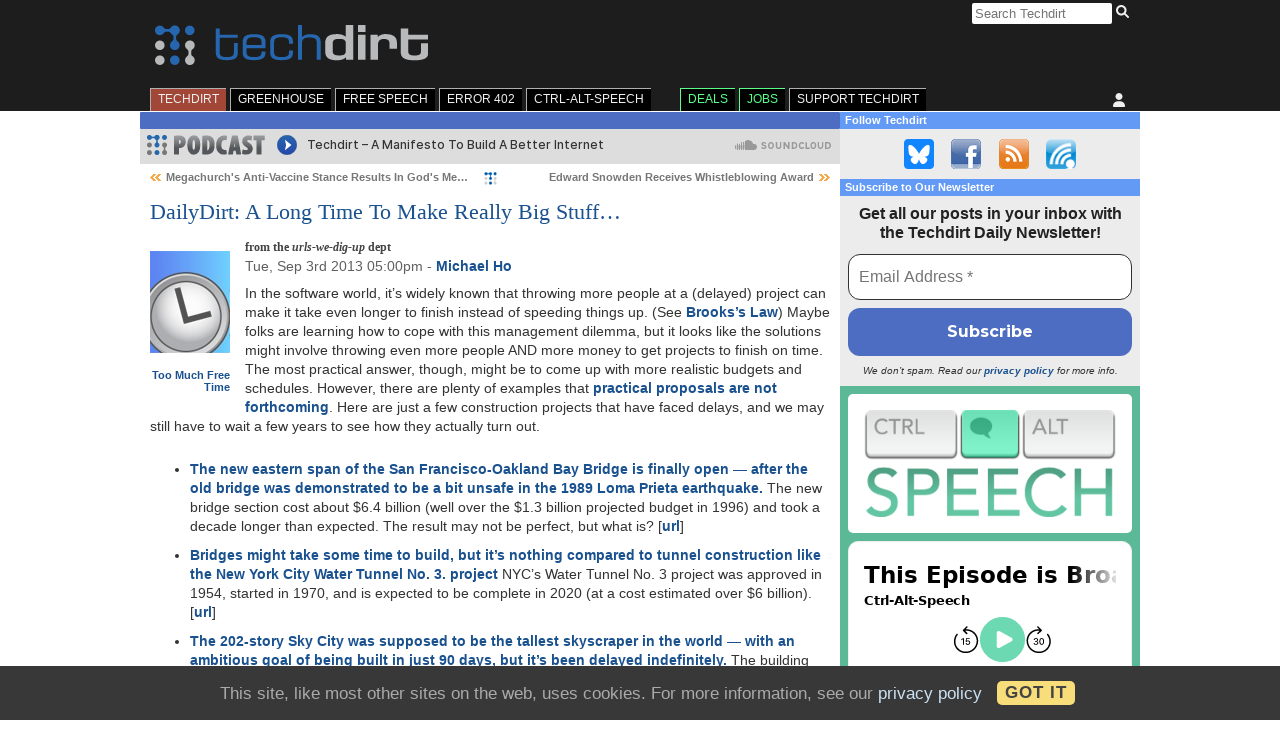

--- FILE ---
content_type: text/html; charset=UTF-8
request_url: https://www.techdirt.com/2013/09/03/dailydirt-long-time-to-make-really-big-stuff/
body_size: 27344
content:
<!DOCTYPE html>
<html lang="en-US">

<head>

	<meta charset="utf-8">
	<meta http-equiv="X-UA-Compatible" content="IE=edge">
	<meta name="viewport" content="width=device-width, initial-scale=1, user-scalable=no">
	<title>DailyDirt: A Long Time To Make Really Big Stuff… | Techdirt</title>

	<meta name='robots' content='max-image-preview:large' />
<link rel='dns-prefetch' href='//plausible.io' />
<link rel='dns-prefetch' href='//cdn.socket.io' />
<link rel='dns-prefetch' href='//stats.wp.com' />
<link rel='preconnect' href='//c0.wp.com' />
<link rel='preconnect' href='//i0.wp.com' />
<link rel="alternate" type="application/rss+xml" title="Techdirt &raquo; Feed" href="https://www.techdirt.com/feed/" />
<link rel="alternate" type="application/rss+xml" title="Techdirt &raquo; Comments Feed" href="https://www.techdirt.com/comments/feed/" />
<link rel="alternate" type="application/rss+xml" title="Techdirt &raquo; DailyDirt: A Long Time To Make Really Big Stuff&#8230; Comments Feed" href="https://www.techdirt.com/2013/09/03/dailydirt-long-time-to-make-really-big-stuff/comments/feed/" />
<link rel="alternate" title="oEmbed (JSON)" type="application/json+oembed" href="https://www.techdirt.com/wp-json/oembed/1.0/embed?url=https%3A%2F%2Fwww.techdirt.com%2F2013%2F09%2F03%2Fdailydirt-long-time-to-make-really-big-stuff%2F" />
<link rel="alternate" title="oEmbed (XML)" type="text/xml+oembed" href="https://www.techdirt.com/wp-json/oembed/1.0/embed?url=https%3A%2F%2Fwww.techdirt.com%2F2013%2F09%2F03%2Fdailydirt-long-time-to-make-really-big-stuff%2F&#038;format=xml" />
<style id='wp-img-auto-sizes-contain-inline-css' type='text/css'>
img:is([sizes=auto i],[sizes^="auto," i]){contain-intrinsic-size:3000px 1500px}
/*# sourceURL=wp-img-auto-sizes-contain-inline-css */
</style>
<style id='wp-emoji-styles-inline-css' type='text/css'>

	img.wp-smiley, img.emoji {
		display: inline !important;
		border: none !important;
		box-shadow: none !important;
		height: 1em !important;
		width: 1em !important;
		margin: 0 0.07em !important;
		vertical-align: -0.1em !important;
		background: none !important;
		padding: 0 !important;
	}
/*# sourceURL=wp-emoji-styles-inline-css */
</style>
<style id='wp-block-library-inline-css' type='text/css'>
:root{--wp-block-synced-color:#7a00df;--wp-block-synced-color--rgb:122,0,223;--wp-bound-block-color:var(--wp-block-synced-color);--wp-editor-canvas-background:#ddd;--wp-admin-theme-color:#007cba;--wp-admin-theme-color--rgb:0,124,186;--wp-admin-theme-color-darker-10:#006ba1;--wp-admin-theme-color-darker-10--rgb:0,107,160.5;--wp-admin-theme-color-darker-20:#005a87;--wp-admin-theme-color-darker-20--rgb:0,90,135;--wp-admin-border-width-focus:2px}@media (min-resolution:192dpi){:root{--wp-admin-border-width-focus:1.5px}}.wp-element-button{cursor:pointer}:root .has-very-light-gray-background-color{background-color:#eee}:root .has-very-dark-gray-background-color{background-color:#313131}:root .has-very-light-gray-color{color:#eee}:root .has-very-dark-gray-color{color:#313131}:root .has-vivid-green-cyan-to-vivid-cyan-blue-gradient-background{background:linear-gradient(135deg,#00d084,#0693e3)}:root .has-purple-crush-gradient-background{background:linear-gradient(135deg,#34e2e4,#4721fb 50%,#ab1dfe)}:root .has-hazy-dawn-gradient-background{background:linear-gradient(135deg,#faaca8,#dad0ec)}:root .has-subdued-olive-gradient-background{background:linear-gradient(135deg,#fafae1,#67a671)}:root .has-atomic-cream-gradient-background{background:linear-gradient(135deg,#fdd79a,#004a59)}:root .has-nightshade-gradient-background{background:linear-gradient(135deg,#330968,#31cdcf)}:root .has-midnight-gradient-background{background:linear-gradient(135deg,#020381,#2874fc)}:root{--wp--preset--font-size--normal:16px;--wp--preset--font-size--huge:42px}.has-regular-font-size{font-size:1em}.has-larger-font-size{font-size:2.625em}.has-normal-font-size{font-size:var(--wp--preset--font-size--normal)}.has-huge-font-size{font-size:var(--wp--preset--font-size--huge)}.has-text-align-center{text-align:center}.has-text-align-left{text-align:left}.has-text-align-right{text-align:right}.has-fit-text{white-space:nowrap!important}#end-resizable-editor-section{display:none}.aligncenter{clear:both}.items-justified-left{justify-content:flex-start}.items-justified-center{justify-content:center}.items-justified-right{justify-content:flex-end}.items-justified-space-between{justify-content:space-between}.screen-reader-text{border:0;clip-path:inset(50%);height:1px;margin:-1px;overflow:hidden;padding:0;position:absolute;width:1px;word-wrap:normal!important}.screen-reader-text:focus{background-color:#ddd;clip-path:none;color:#444;display:block;font-size:1em;height:auto;left:5px;line-height:normal;padding:15px 23px 14px;text-decoration:none;top:5px;width:auto;z-index:100000}html :where(.has-border-color){border-style:solid}html :where([style*=border-top-color]){border-top-style:solid}html :where([style*=border-right-color]){border-right-style:solid}html :where([style*=border-bottom-color]){border-bottom-style:solid}html :where([style*=border-left-color]){border-left-style:solid}html :where([style*=border-width]){border-style:solid}html :where([style*=border-top-width]){border-top-style:solid}html :where([style*=border-right-width]){border-right-style:solid}html :where([style*=border-bottom-width]){border-bottom-style:solid}html :where([style*=border-left-width]){border-left-style:solid}html :where(img[class*=wp-image-]){height:auto;max-width:100%}:where(figure){margin:0 0 1em}html :where(.is-position-sticky){--wp-admin--admin-bar--position-offset:var(--wp-admin--admin-bar--height,0px)}@media screen and (max-width:600px){html :where(.is-position-sticky){--wp-admin--admin-bar--position-offset:0px}}

/*# sourceURL=wp-block-library-inline-css */
</style><style id='global-styles-inline-css' type='text/css'>
:root{--wp--preset--aspect-ratio--square: 1;--wp--preset--aspect-ratio--4-3: 4/3;--wp--preset--aspect-ratio--3-4: 3/4;--wp--preset--aspect-ratio--3-2: 3/2;--wp--preset--aspect-ratio--2-3: 2/3;--wp--preset--aspect-ratio--16-9: 16/9;--wp--preset--aspect-ratio--9-16: 9/16;--wp--preset--color--black: #000000;--wp--preset--color--cyan-bluish-gray: #abb8c3;--wp--preset--color--white: #ffffff;--wp--preset--color--pale-pink: #f78da7;--wp--preset--color--vivid-red: #cf2e2e;--wp--preset--color--luminous-vivid-orange: #ff6900;--wp--preset--color--luminous-vivid-amber: #fcb900;--wp--preset--color--light-green-cyan: #7bdcb5;--wp--preset--color--vivid-green-cyan: #00d084;--wp--preset--color--pale-cyan-blue: #8ed1fc;--wp--preset--color--vivid-cyan-blue: #0693e3;--wp--preset--color--vivid-purple: #9b51e0;--wp--preset--gradient--vivid-cyan-blue-to-vivid-purple: linear-gradient(135deg,rgb(6,147,227) 0%,rgb(155,81,224) 100%);--wp--preset--gradient--light-green-cyan-to-vivid-green-cyan: linear-gradient(135deg,rgb(122,220,180) 0%,rgb(0,208,130) 100%);--wp--preset--gradient--luminous-vivid-amber-to-luminous-vivid-orange: linear-gradient(135deg,rgb(252,185,0) 0%,rgb(255,105,0) 100%);--wp--preset--gradient--luminous-vivid-orange-to-vivid-red: linear-gradient(135deg,rgb(255,105,0) 0%,rgb(207,46,46) 100%);--wp--preset--gradient--very-light-gray-to-cyan-bluish-gray: linear-gradient(135deg,rgb(238,238,238) 0%,rgb(169,184,195) 100%);--wp--preset--gradient--cool-to-warm-spectrum: linear-gradient(135deg,rgb(74,234,220) 0%,rgb(151,120,209) 20%,rgb(207,42,186) 40%,rgb(238,44,130) 60%,rgb(251,105,98) 80%,rgb(254,248,76) 100%);--wp--preset--gradient--blush-light-purple: linear-gradient(135deg,rgb(255,206,236) 0%,rgb(152,150,240) 100%);--wp--preset--gradient--blush-bordeaux: linear-gradient(135deg,rgb(254,205,165) 0%,rgb(254,45,45) 50%,rgb(107,0,62) 100%);--wp--preset--gradient--luminous-dusk: linear-gradient(135deg,rgb(255,203,112) 0%,rgb(199,81,192) 50%,rgb(65,88,208) 100%);--wp--preset--gradient--pale-ocean: linear-gradient(135deg,rgb(255,245,203) 0%,rgb(182,227,212) 50%,rgb(51,167,181) 100%);--wp--preset--gradient--electric-grass: linear-gradient(135deg,rgb(202,248,128) 0%,rgb(113,206,126) 100%);--wp--preset--gradient--midnight: linear-gradient(135deg,rgb(2,3,129) 0%,rgb(40,116,252) 100%);--wp--preset--font-size--small: 13px;--wp--preset--font-size--medium: 20px;--wp--preset--font-size--large: 36px;--wp--preset--font-size--x-large: 42px;--wp--preset--spacing--20: 0.44rem;--wp--preset--spacing--30: 0.67rem;--wp--preset--spacing--40: 1rem;--wp--preset--spacing--50: 1.5rem;--wp--preset--spacing--60: 2.25rem;--wp--preset--spacing--70: 3.38rem;--wp--preset--spacing--80: 5.06rem;--wp--preset--shadow--natural: 6px 6px 9px rgba(0, 0, 0, 0.2);--wp--preset--shadow--deep: 12px 12px 50px rgba(0, 0, 0, 0.4);--wp--preset--shadow--sharp: 6px 6px 0px rgba(0, 0, 0, 0.2);--wp--preset--shadow--outlined: 6px 6px 0px -3px rgb(255, 255, 255), 6px 6px rgb(0, 0, 0);--wp--preset--shadow--crisp: 6px 6px 0px rgb(0, 0, 0);}:where(.is-layout-flex){gap: 0.5em;}:where(.is-layout-grid){gap: 0.5em;}body .is-layout-flex{display: flex;}.is-layout-flex{flex-wrap: wrap;align-items: center;}.is-layout-flex > :is(*, div){margin: 0;}body .is-layout-grid{display: grid;}.is-layout-grid > :is(*, div){margin: 0;}:where(.wp-block-columns.is-layout-flex){gap: 2em;}:where(.wp-block-columns.is-layout-grid){gap: 2em;}:where(.wp-block-post-template.is-layout-flex){gap: 1.25em;}:where(.wp-block-post-template.is-layout-grid){gap: 1.25em;}.has-black-color{color: var(--wp--preset--color--black) !important;}.has-cyan-bluish-gray-color{color: var(--wp--preset--color--cyan-bluish-gray) !important;}.has-white-color{color: var(--wp--preset--color--white) !important;}.has-pale-pink-color{color: var(--wp--preset--color--pale-pink) !important;}.has-vivid-red-color{color: var(--wp--preset--color--vivid-red) !important;}.has-luminous-vivid-orange-color{color: var(--wp--preset--color--luminous-vivid-orange) !important;}.has-luminous-vivid-amber-color{color: var(--wp--preset--color--luminous-vivid-amber) !important;}.has-light-green-cyan-color{color: var(--wp--preset--color--light-green-cyan) !important;}.has-vivid-green-cyan-color{color: var(--wp--preset--color--vivid-green-cyan) !important;}.has-pale-cyan-blue-color{color: var(--wp--preset--color--pale-cyan-blue) !important;}.has-vivid-cyan-blue-color{color: var(--wp--preset--color--vivid-cyan-blue) !important;}.has-vivid-purple-color{color: var(--wp--preset--color--vivid-purple) !important;}.has-black-background-color{background-color: var(--wp--preset--color--black) !important;}.has-cyan-bluish-gray-background-color{background-color: var(--wp--preset--color--cyan-bluish-gray) !important;}.has-white-background-color{background-color: var(--wp--preset--color--white) !important;}.has-pale-pink-background-color{background-color: var(--wp--preset--color--pale-pink) !important;}.has-vivid-red-background-color{background-color: var(--wp--preset--color--vivid-red) !important;}.has-luminous-vivid-orange-background-color{background-color: var(--wp--preset--color--luminous-vivid-orange) !important;}.has-luminous-vivid-amber-background-color{background-color: var(--wp--preset--color--luminous-vivid-amber) !important;}.has-light-green-cyan-background-color{background-color: var(--wp--preset--color--light-green-cyan) !important;}.has-vivid-green-cyan-background-color{background-color: var(--wp--preset--color--vivid-green-cyan) !important;}.has-pale-cyan-blue-background-color{background-color: var(--wp--preset--color--pale-cyan-blue) !important;}.has-vivid-cyan-blue-background-color{background-color: var(--wp--preset--color--vivid-cyan-blue) !important;}.has-vivid-purple-background-color{background-color: var(--wp--preset--color--vivid-purple) !important;}.has-black-border-color{border-color: var(--wp--preset--color--black) !important;}.has-cyan-bluish-gray-border-color{border-color: var(--wp--preset--color--cyan-bluish-gray) !important;}.has-white-border-color{border-color: var(--wp--preset--color--white) !important;}.has-pale-pink-border-color{border-color: var(--wp--preset--color--pale-pink) !important;}.has-vivid-red-border-color{border-color: var(--wp--preset--color--vivid-red) !important;}.has-luminous-vivid-orange-border-color{border-color: var(--wp--preset--color--luminous-vivid-orange) !important;}.has-luminous-vivid-amber-border-color{border-color: var(--wp--preset--color--luminous-vivid-amber) !important;}.has-light-green-cyan-border-color{border-color: var(--wp--preset--color--light-green-cyan) !important;}.has-vivid-green-cyan-border-color{border-color: var(--wp--preset--color--vivid-green-cyan) !important;}.has-pale-cyan-blue-border-color{border-color: var(--wp--preset--color--pale-cyan-blue) !important;}.has-vivid-cyan-blue-border-color{border-color: var(--wp--preset--color--vivid-cyan-blue) !important;}.has-vivid-purple-border-color{border-color: var(--wp--preset--color--vivid-purple) !important;}.has-vivid-cyan-blue-to-vivid-purple-gradient-background{background: var(--wp--preset--gradient--vivid-cyan-blue-to-vivid-purple) !important;}.has-light-green-cyan-to-vivid-green-cyan-gradient-background{background: var(--wp--preset--gradient--light-green-cyan-to-vivid-green-cyan) !important;}.has-luminous-vivid-amber-to-luminous-vivid-orange-gradient-background{background: var(--wp--preset--gradient--luminous-vivid-amber-to-luminous-vivid-orange) !important;}.has-luminous-vivid-orange-to-vivid-red-gradient-background{background: var(--wp--preset--gradient--luminous-vivid-orange-to-vivid-red) !important;}.has-very-light-gray-to-cyan-bluish-gray-gradient-background{background: var(--wp--preset--gradient--very-light-gray-to-cyan-bluish-gray) !important;}.has-cool-to-warm-spectrum-gradient-background{background: var(--wp--preset--gradient--cool-to-warm-spectrum) !important;}.has-blush-light-purple-gradient-background{background: var(--wp--preset--gradient--blush-light-purple) !important;}.has-blush-bordeaux-gradient-background{background: var(--wp--preset--gradient--blush-bordeaux) !important;}.has-luminous-dusk-gradient-background{background: var(--wp--preset--gradient--luminous-dusk) !important;}.has-pale-ocean-gradient-background{background: var(--wp--preset--gradient--pale-ocean) !important;}.has-electric-grass-gradient-background{background: var(--wp--preset--gradient--electric-grass) !important;}.has-midnight-gradient-background{background: var(--wp--preset--gradient--midnight) !important;}.has-small-font-size{font-size: var(--wp--preset--font-size--small) !important;}.has-medium-font-size{font-size: var(--wp--preset--font-size--medium) !important;}.has-large-font-size{font-size: var(--wp--preset--font-size--large) !important;}.has-x-large-font-size{font-size: var(--wp--preset--font-size--x-large) !important;}
/*# sourceURL=global-styles-inline-css */
</style>

<style id='classic-theme-styles-inline-css' type='text/css'>
/*! This file is auto-generated */
.wp-block-button__link{color:#fff;background-color:#32373c;border-radius:9999px;box-shadow:none;text-decoration:none;padding:calc(.667em + 2px) calc(1.333em + 2px);font-size:1.125em}.wp-block-file__button{background:#32373c;color:#fff;text-decoration:none}
/*# sourceURL=/wp-includes/css/classic-themes.min.css */
</style>
<style id='woocommerce-inline-inline-css' type='text/css'>
.woocommerce form .form-row .required { visibility: visible; }
/*# sourceURL=woocommerce-inline-inline-css */
</style>
<link rel='stylesheet' id='techdirt-main-css' href='https://www.techdirt.com/wp-content/themes/techdirt/assets/dist/css/style.css?ver=c960805f0eb8bad31b2a67b62bdf4bf2' type='text/css' media='all' />
<link rel='stylesheet' id='techdirt-comments-css' href='https://www.techdirt.com/wp-content/mu-plugins/techdirt-comments/css/style.css?ver=0.0.3' type='text/css' media='all' />
<script type="text/javascript" defer data-domain='techdirt.com' data-api='https://plausible.io/api/event' data-cfasync='false' src="https://plausible.io/js/plausible.outbound-links.js?ver=2.5.0" id="plausible-analytics-js"></script>
<script type="text/javascript" id="plausible-analytics-js-after">
/* <![CDATA[ */
window.plausible = window.plausible || function() { (window.plausible.q = window.plausible.q || []).push(arguments) }
//# sourceURL=plausible-analytics-js-after
/* ]]> */
</script>
<link rel="https://api.w.org/" href="https://www.techdirt.com/wp-json/" /><link rel="alternate" title="JSON" type="application/json" href="https://www.techdirt.com/wp-json/wp/v2/posts/78145" /><link rel="EditURI" type="application/rsd+xml" title="RSD" href="https://www.techdirt.com/xmlrpc.php?rsd" />

<link rel="canonical" href="https://www.techdirt.com/2013/09/03/dailydirt-long-time-to-make-really-big-stuff/" />
<link rel='shortlink' href='https://www.techdirt.com/?p=78145' />
	<style>img#wpstats{display:none}</style>
			<noscript><style>.woocommerce-product-gallery{ opacity: 1 !important; }</style></noscript>
	<meta name="description" content="In the software world, it&#039;s widely known that throwing more people at a (delayed) project can make it take even longer to finish instead of speeding things up. (See Brooks&#039;s Law) Maybe folks are learning how to cope with this management dilemma, but it looks like the solutions might involve throwing even more people AND&hellip;" />

<!-- Jetpack Open Graph Tags -->
<meta property="og:type" content="article" />
<meta property="og:title" content="DailyDirt: A Long Time To Make Really Big Stuff&#8230;" />
<meta property="og:url" content="https://www.techdirt.com/2013/09/03/dailydirt-long-time-to-make-really-big-stuff/" />
<meta property="og:description" content="In the software world, it&#8217;s widely known that throwing more people at a (delayed) project can make it take even longer to finish instead of speeding things up. (See Brooks&#8217;s Law) Maybe …" />
<meta property="article:published_time" content="2013-09-03T17:00:00+00:00" />
<meta property="article:modified_time" content="2020-06-29T20:22:08+00:00" />
<meta property="og:site_name" content="Techdirt" />
<meta property="og:image" content="https://www.techdirt.com/wp-content/themes/techdirt/assets/images/td-rect-logo-white.png" />
<meta property="og:image:width" content="1200" />
<meta property="og:image:height" content="630" />
<meta property="og:image:alt" content="" />
<meta property="og:locale" content="en_US" />
<meta name="twitter:image" content="https://www.techdirt.com/wp-content/themes/techdirt/assets/images/techdirt-white-square.png" />
<meta name="twitter:text:title" content="DailyDirt: A Long Time To Make Really Big Stuff&#8230;" />
<meta name="twitter:card" content="summary" />

<!-- End Jetpack Open Graph Tags -->
<link rel="icon" href="https://i0.wp.com/www.techdirt.com/wp-content/uploads/2022/02/cropped-techdirt-square-512x512-1.png?fit=32%2C32&#038;ssl=1" sizes="32x32" />
<link rel="icon" href="https://i0.wp.com/www.techdirt.com/wp-content/uploads/2022/02/cropped-techdirt-square-512x512-1.png?fit=192%2C192&#038;ssl=1" sizes="192x192" />
<link rel="apple-touch-icon" href="https://i0.wp.com/www.techdirt.com/wp-content/uploads/2022/02/cropped-techdirt-square-512x512-1.png?fit=180%2C180&#038;ssl=1" />
<meta name="msapplication-TileImage" content="https://i0.wp.com/www.techdirt.com/wp-content/uploads/2022/02/cropped-techdirt-square-512x512-1.png?fit=270%2C270&#038;ssl=1" />
		<style type="text/css" id="wp-custom-css">
			/* 2022-02-27 drhinehart | temp insider comment background fix*/

/* Deprecated? - leigh */

.comment.insider {
	background-color: #ffffff !important
}

/* Quick fix for Greenhouse logo being horizontally squished in header. Still possible for some squishing to happen on small mobile screens, will revisit this soon */

body:not(.woocommerce-account) #header #hdr_logo {
	width: auto;
}

/* Bluesky Button */

.follow.bluesky {
  background-image: url('/wp-content/uploads/2025/10/social-bluesky.png');
  background-position: 0 0;
}

/* Anniversary Banner 

#header #hdr_logo {
	position: relative;	
}

body:not(.tax-edition) #header #hdr_logo::after {
	content: url('https://www.techdirt.com/wp-content/uploads/2022/08/techdirt-25-banner.png');
	position: absolute;
	left: -11.1%;
	bottom: -60%;
} */

/* fixing the post display on https://www.techdirt.com/2020/05/20/our-new-blog-series-exploring-tech-time-covid/ */
#storywrap-254013{
	overflow: visible;
	padding-top: 15px;
}

/* center bluesky embeds */

div.bluesky-embed {
	margin-left: auto;
	margin-right: auto;
}

/* New Comment Colours */

.comment.by-insider, .comment.by-author {
	background-color: #f8fcff;
}

.comment.by-post-author, .comment.by-staff {
	background-color: #eff4fa;
}

/* styles for Ctrl-Alt-Speech edition */

.storyblock.edition-ctrlaltspeech a, .storyblock.edition-ctrlaltspeech h1 {
	color: #4ea083;
}

.storyblock.edition-ctrlaltspeech a:visited {
	color: #458b73;
}

.storyblock.edition-ctrlaltspeech div.details > p {
	white-space: nowrap;
}

/* hide all comments in reported thread */

.comment.flagged > .comment {
	display:none;
}

.comment.flagged:has(> .comment) > p:not(.screen-reader-text)::after {
	content: 'Replies are hidden.';
	display: block;
	color: #777;
	margin-top: 0.5em;
	margin-left: 0.25em;
	font-style: italic;
	background-image: url("data:image/svg+xml,%3Csvg xmlns='http://www.w3.org/2000/svg' width='14' height='14' viewBox='0 0 14 14' xml:space='preserve'%3E%3Cpolygon fill='%23999' points='2,6 2,0 0,0 0,6 0,8 2,8 14,8 14,6 '/%3E%3C/svg%3E");
	background-repeat: no-repeat;
	padding-left: 17px;
	padding-bottom: 6px;
	background-position: 0 1px;
}
/* Contact Form Textarea styles -
Glynn delete when you have updated the CSS */
.td-contact-form .td-contact-form-field-wrap textarea {
	width: 100%
}

/* Contact Form Label styles -
Glynn delete when you have updated the CSS */
.td-contact-form .td-contact-form-field-wrap label {
	text-align: left;
	width: auto;
}

/* MailPoet subscription and related pages @kathrynwp */
.mailpoet_page-template-default .byline,
.mailpoet_page-template-default .storynav,
.mailpoet_page-template-default .relposts,
.mailpoet_page-template-default .storyfooter {
    display: none;
}
.mailpoet_page-template-default .story > .postbody > .details {
    padding: inherit;
}

.mailpoet_page-template-default .mailpoet_paragraph {
    margin-bottom: 15px;
}

/* MailPoet unsub page @kathrynwp */
#storywrap-519009 .story h1.posttitle {
    font-size: 36px;
}

#storywrap-519009 .mailpoet_confirm_unsubscribe {
    font-size: 24px;
    line-height: 1.4;
}

#storywrap-519009 .mailpoet_confirm_unsubscribe a {
   background-color: #4c6dc1;
   color: #ffffff;
   padding: 12px;
   border-radius: 12px;
   display: block;
   margin-top: 15px;
  width: 300px;
  text-align: center;
}		</style>
		
	<noscript>
		<!--
		* Hide expand/collapse if javascript is disable.
		*
		* Issue: https://github.com/a8cteam51/techdirt/issues/252#issuecomment-669532811
		-->
		<style>
			.td-expand-collapse-text {
				display: none;
			}
		</style>
	</noscript>
<link rel='stylesheet' id='mailpoet_public-css' href='https://www.techdirt.com/wp-content/plugins/mailpoet/assets/dist/css/mailpoet-public.eb66e3ab.css?ver=6.9' type='text/css' media='all' />
<link rel='stylesheet' id='mailpoet_custom_fonts_0-css' href='https://fonts.googleapis.com/css?family=Abril+FatFace%3A400%2C400i%2C700%2C700i%7CAlegreya%3A400%2C400i%2C700%2C700i%7CAlegreya+Sans%3A400%2C400i%2C700%2C700i%7CAmatic+SC%3A400%2C400i%2C700%2C700i%7CAnonymous+Pro%3A400%2C400i%2C700%2C700i%7CArchitects+Daughter%3A400%2C400i%2C700%2C700i%7CArchivo%3A400%2C400i%2C700%2C700i%7CArchivo+Narrow%3A400%2C400i%2C700%2C700i%7CAsap%3A400%2C400i%2C700%2C700i%7CBarlow%3A400%2C400i%2C700%2C700i%7CBioRhyme%3A400%2C400i%2C700%2C700i%7CBonbon%3A400%2C400i%2C700%2C700i%7CCabin%3A400%2C400i%2C700%2C700i%7CCairo%3A400%2C400i%2C700%2C700i%7CCardo%3A400%2C400i%2C700%2C700i%7CChivo%3A400%2C400i%2C700%2C700i%7CConcert+One%3A400%2C400i%2C700%2C700i%7CCormorant%3A400%2C400i%2C700%2C700i%7CCrimson+Text%3A400%2C400i%2C700%2C700i%7CEczar%3A400%2C400i%2C700%2C700i%7CExo+2%3A400%2C400i%2C700%2C700i%7CFira+Sans%3A400%2C400i%2C700%2C700i%7CFjalla+One%3A400%2C400i%2C700%2C700i%7CFrank+Ruhl+Libre%3A400%2C400i%2C700%2C700i%7CGreat+Vibes%3A400%2C400i%2C700%2C700i&#038;ver=6.9' type='text/css' media='all' />
<link rel='stylesheet' id='mailpoet_custom_fonts_1-css' href='https://fonts.googleapis.com/css?family=Heebo%3A400%2C400i%2C700%2C700i%7CIBM+Plex%3A400%2C400i%2C700%2C700i%7CInconsolata%3A400%2C400i%2C700%2C700i%7CIndie+Flower%3A400%2C400i%2C700%2C700i%7CInknut+Antiqua%3A400%2C400i%2C700%2C700i%7CInter%3A400%2C400i%2C700%2C700i%7CKarla%3A400%2C400i%2C700%2C700i%7CLibre+Baskerville%3A400%2C400i%2C700%2C700i%7CLibre+Franklin%3A400%2C400i%2C700%2C700i%7CMontserrat%3A400%2C400i%2C700%2C700i%7CNeuton%3A400%2C400i%2C700%2C700i%7CNotable%3A400%2C400i%2C700%2C700i%7CNothing+You+Could+Do%3A400%2C400i%2C700%2C700i%7CNoto+Sans%3A400%2C400i%2C700%2C700i%7CNunito%3A400%2C400i%2C700%2C700i%7COld+Standard+TT%3A400%2C400i%2C700%2C700i%7COxygen%3A400%2C400i%2C700%2C700i%7CPacifico%3A400%2C400i%2C700%2C700i%7CPoppins%3A400%2C400i%2C700%2C700i%7CProza+Libre%3A400%2C400i%2C700%2C700i%7CPT+Sans%3A400%2C400i%2C700%2C700i%7CPT+Serif%3A400%2C400i%2C700%2C700i%7CRakkas%3A400%2C400i%2C700%2C700i%7CReenie+Beanie%3A400%2C400i%2C700%2C700i%7CRoboto+Slab%3A400%2C400i%2C700%2C700i&#038;ver=6.9' type='text/css' media='all' />
<link rel='stylesheet' id='mailpoet_custom_fonts_2-css' href='https://fonts.googleapis.com/css?family=Ropa+Sans%3A400%2C400i%2C700%2C700i%7CRubik%3A400%2C400i%2C700%2C700i%7CShadows+Into+Light%3A400%2C400i%2C700%2C700i%7CSpace+Mono%3A400%2C400i%2C700%2C700i%7CSpectral%3A400%2C400i%2C700%2C700i%7CSue+Ellen+Francisco%3A400%2C400i%2C700%2C700i%7CTitillium+Web%3A400%2C400i%2C700%2C700i%7CUbuntu%3A400%2C400i%2C700%2C700i%7CVarela%3A400%2C400i%2C700%2C700i%7CVollkorn%3A400%2C400i%2C700%2C700i%7CWork+Sans%3A400%2C400i%2C700%2C700i%7CYatra+One%3A400%2C400i%2C700%2C700i&#038;ver=6.9' type='text/css' media='all' />
<link rel='stylesheet' id='eu-cookie-law-style-css' href='https://www.techdirt.com/wp-content/plugins/jetpack/modules/widgets/eu-cookie-law/style.css?ver=15.5-a.5' type='text/css' media='all' />
</head>

<body class="wp-singular post-template-default single single-post postid-78145 single-format-standard wp-theme-techdirt theme-techdirt woocommerce-no-js current-menu-techdirt">

	
	
	<div id="wrapper">

		<div id="top">

			<div id="header">

				
<div id="hdr_search">

	<form method="get" id="searchform" action="https://www.techdirt.com/search/">

		<input class="searchq" type="search" size="16" name="q" placeholder="Search Techdirt" />
		<button type="submit" class="search-submit icon" value="Search">
			<svg class="search-icon">
				<use href="https://www.techdirt.com/wp-content/themes/techdirt/assets/images/magnifying-glass.svg#search" />
			</svg>
		</button>

	</form>

</div>

				<div id="hdr_logo">

					<a href="https://www.techdirt.com/">
						<img class="hdr_title" src="https://www.techdirt.com/wp-content/themes/techdirt/assets/images/techdirt.svg" alt="Techdirt.">					</a>

					
				</div>

				<div class="header-mid-promo">
									</div>

				
<div id="hdr_nav">

	<div id="hdr_nav_user">

		<label for="user_toggle_checkbox" class="user-toggle-checkbox-label">

							<span id="user-toggle">
					<svg class="user-icon" title="Unauthenticated user">
						<use href="https://www.techdirt.com/wp-content/themes/techdirt/assets/images/user.svg#user" />
					</svg>
				</span>
				
		</label>

		<input type="checkbox" id="user_toggle_checkbox">

		<div class="menu-mediakit-top-menu-container">

			<ul id="menu-mediakit-top-menu" class="user_menu">

			
					<li>
						<a href="https://www.techdirt.com/my-account/">
							Sign In						</a>
					</li>
					<li>
						<a href="https://www.techdirt.com/register/">
							Register						</a>
					</li>
					<li>
						<a href="https://www.techdirt.com/preferences/">
							Preferences						</a>
					</li>

							</ul>

		</div>

	</div>

	<div id="hdr_nav_tabs">

		<label for="tabs_toggle_checkbox" class="tabs-toggle-checkbox-label">
			<span id="tabs-toggle" class="tabs-toggle">
				Techdirt				<svg class="bars-icon">
					<use href="https://www.techdirt.com/wp-content/themes/techdirt/assets/images/bars.svg#bars" />
				</svg>
			</span>
		</label>

		<input type="checkbox" value="tabs-toggle" id="tabs_toggle_checkbox" />

		<div id="hdr_nav_tabs" class="menu-main-menu-container"><ul id="menu-main-menu" class="tabs_menu"><li id="menu-item-289" class="menu-techdirt menu-item menu-item-type-custom menu-item-object-custom menu-item-289"><a href="/">TechDirt</a></li>
<li id="menu-item-187597" class="menu-greenhouse menu-item menu-item-type-taxonomy menu-item-object-edition menu-item-187597"><a href="https://www.techdirt.com/edition/greenhouse/">GreenHouse</a></li>
<li id="menu-item-96425" class="menu-freespeech menu-item menu-item-type-taxonomy menu-item-object-edition menu-item-96425"><a href="https://www.techdirt.com/edition/freespeech/">Free Speech</a></li>
<li id="menu-item-423442" class="menu-item menu-item-type-custom menu-item-object-custom menu-item-423442"><a href="https://www.techdirt.com/edition/webmonetization/">Error 402</a></li>
<li id="menu-item-433982" class="menu-item menu-item-type-custom menu-item-object-custom menu-item-433982"><a href="https://www.techdirt.com/edition/ctrlaltspeech/">Ctrl-Alt-Speech</a></li>
<li id="menu-item-291" class="tab_deals menu-item menu-item-type-custom menu-item-object-custom menu-item-291"><a target="_blank" href="https://deals.techdirt.com/">Deals</a></li>
<li id="menu-item-292" class="tab_jobs menu-item menu-item-type-custom menu-item-object-custom menu-item-292"><a target="_blank" href="https://jobs.techdirt.com/">Jobs</a></li>
<li id="menu-item-167587" class="menu-item menu-item-type-post_type menu-item-object-page menu-item-167587"><a href="https://www.techdirt.com/support/">Support Techdirt</a></li>
</ul></div>
	</div>

</div>

			</div>

		</div>

		<div id="middle" class="">

<div id="maincol-wrap">

	<div id="maincolumn">

		<div class="maincolumn_head">

			
		</div>

		<div class="maincol-top">
			<div style="background: #dddddd; padding: 6px 7px;"><a href="https://www.techdirt.com/blog/podcast/"><img style="display: block; float: left; margin-right: 12px;" src="https://ii.techdirt.com/s/t/i/podcast-title-small.png" /></a>
<div style="width: calc(100% - 130px); max-width: 556px; float: left;"><iframe src="https://w.soundcloud.com/player/?url=https%3A//api.soundcloud.com/tracks/2251652468&amp;color=2665ad&amp;inverse=false&amp;auto_play=false&amp;show_user=true" width="100%" height="20" frameborder="no" scrolling="no"></iframe></div>
<div style="clear: both;"></div>
</div>		</div>

		
<div class="storynav techdirt">

	<div class="storynav-prev"><a href="https://www.techdirt.com/2013/09/03/megachurchs-anti-vaccine-stance-results-gods-measles-y-wrath/" title="previous Techdirt post: Megachurch&#039;s Anti-Vaccine Stance Results In God&#039;s Measles-y Wrath">Megachurch&#039;s Anti-Vaccine Stance Results In God&#039;s Measles-y Wrath</a></div>

	<div class="storynav-next"><a href="https://www.techdirt.com/2013/09/03/edward-snowden-receives-whistleblowing-award/" title="next Techdirt post: Edward Snowden Receives Whistleblowing Award">Edward Snowden Receives Whistleblowing Award</a></div>

</div>

<div class="storynav">
	</div>

<div id="78145" class="storyblock edition-techdirt">

	<div id="storywrap-78145" class="storywrap ">

		<div class="story">

			<div class="postbody">

				
<h1 class="posttitle">

	
			DailyDirt: A Long Time To Make Really Big Stuff&#8230;
	
	
</h1>

				
<div class="details">

	
				<a href="https://www.techdirt.com/?s&#038;topic=timewaster">
					<img class="topic_icon" src="https://www.techdirt.com/wp-content/uploads/2022/02/timewaster.jpg" />
				</a>

				
		<p>
			<a href="https://www.techdirt.com/?s&#038;topic=timewaster">
				Too Much Free Time			</a>
		</p>

		
</div>

				<h3>from the <i>urls-we-dig-up</i> dept</h3>
				
<div class="byline">

	<span class="pub_date">
		Tue, Sep 3rd 2013 05:00pm - 	</span>

	<a href="https://www.techdirt.com/user/mhhfive/" title="Posts by Michael Ho" class="author url fn" rel="author">Michael Ho</a>
</div>

				<p>In the software world, it&#8217;s widely known that throwing more people at a (delayed) project can make it take even longer to finish instead of speeding things up. (See <a href="http://en.wikipedia.org/wiki/Brooks%27_law">Brooks&#8217;s Law</a>) Maybe folks are learning how to cope with this management dilemma, but it looks like the solutions might involve throwing even more people AND more money to get projects to finish on time. The most practical answer, though, might be to come up with more realistic budgets and schedules. However, there are plenty of examples that <a href="http://www.newyorker.com/online/blogs/currency/2013/08/elon-musk-hyperloop.html">practical proposals are not forthcoming</a>. Here are just a few construction projects that have faced delays, and we may still have to wait a few years to see how they actually turn out.</p>
<ul>
<li> <a title="http://www.sacbee.com/2013/09/03/5701663/bay-bridge-ceremony-sans-brown.html" href="http://bit.ly/17pi4DI">The new eastern span of the San Francisco-Oakland Bay Bridge is finally open &#8212; after the old bridge was demonstrated to be a bit unsafe in the 1989 Loma Prieta earthquake.</a> The new bridge section cost about $6.4 billion (well over the $1.3 billion projected budget in 1996) and took a decade longer than expected. The result may not be perfect, but what is? [<a href="http://www.sacbee.com/2013/09/03/5701663/bay-bridge-ceremony-sans-brown.html">url</a>]</li>
<li> <a title="http://www.nytimes.com/2006/08/10/nyregion/10tunnel.html" href="http://nyti.ms/14VLuwQ">Bridges might take some time to build, but it&#8217;s nothing compared to tunnel construction like the New York City Water Tunnel No. 3. project</a> NYC&#8217;s Water Tunnel No. 3 project was approved in 1954, started in 1970, and is expected to be complete in 2020 (at a cost estimated over $6 billion). [<a href="http://www.nytimes.com/2006/08/10/nyregion/10tunnel.html">url</a>]</li>
<li> <a title="http://www.bloomberg.com/news/2013-07-24/chinese-not-impressed-by-world-s-future-tallest-building.html" href="http://bloom.bg/17pi2vu">The 202-story Sky City was supposed to be the tallest skyscraper in the world &#8212; with an ambitious goal of being built in just 90 days, but it&#8217;s been delayed indefinitely.</a> The building was designed to be constructed using pre-fabricated modules, and the tycoon behind this skyscraper, Zhang Yue, promises it will be completed in mid-2014. [<a href="http://www.bloomberg.com/news/2013-07-24/chinese-not-impressed-by-world-s-future-tallest-building.html">url</a>]</li>
</ul>
<p>If you&#8217;d like to read more awesome and interesting stuff, check out this unrelated (but not entirely random!) <a title="http://www.stumbleupon.com/to/stumble/stumblethru:www.techdirt.com" href="http://bit.ly/fagV8c">Techdirt post</a> via StumbleUpon.</p>

				
<p class="filed">

	Filed Under: <a href="https://www.techdirt.com/tag/bay-bridge/" rel="tag">bay bridge</a>, <a href="https://www.techdirt.com/tag/brooks-law/" rel="tag">brooks&#039; law</a>, <a href="https://www.techdirt.com/tag/construction/" rel="tag">construction</a>, <a href="https://www.techdirt.com/tag/hyperloop/" rel="tag">hyperloop</a>, <a href="https://www.techdirt.com/tag/sky-city/" rel="tag">sky city</a>, <a href="https://www.techdirt.com/tag/skyscraper/" rel="tag">skyscraper</a>, <a href="https://www.techdirt.com/tag/tallest-building/" rel="tag">tallest building</a>, <a href="https://www.techdirt.com/tag/tunnel-project/" rel="tag">tunnel project</a>
	<br />

	
</p>

			</div>

		</div>

		
	</div>

	
<div class="storyfooter">

	<div class="storytools">


		
<div class="sharetools">

	
		<a href="https://www.techdirt.com/2013/09/03/dailydirt-long-time-to-make-really-big-stuff/"
			title="Short Link - right-click to copy"
			class="td-copy-link share_pop"
			data-story_id="78145"
			target="_blank"
			data-nonce=""
		>
			<span class="share_button share_link"></span>
		</a>

		
		<a href=""
			title="Email this"
			class="td-email-this user-not-logged-in share_pop"
			data-story_id="78145"
			target="_blank"
			data-nonce="21c4c14e95"
		>
			<span class="share_button share_email"></span>
		</a>

		
		<a href="https://reddit.com/submit?url=https%3A%2F%2Fwww.techdirt.com%2F2013%2F09%2F03%2Fdailydirt-long-time-to-make-really-big-stuff%2F&#038;title=DailyDirt%3A%20A%20Long%20Time%20To%20Make%20Really%20Big%20Stuff%26%238230%3B"
			title="Reddit This!"
			class=" share_pop"
			data-story_id="78145"
			target="_blank"
			data-nonce=""
		>
			<span class="share_button share_reddit"></span>
		</a>

		
		<a href="https://twitter.com/share?url=https%3A%2F%2Fwww.techdirt.com%2F2013%2F09%2F03%2Fdailydirt-long-time-to-make-really-big-stuff%2F&#038;text=DailyDirt%3A%20A%20Long%20Time%20To%20Make%20Really%20Big%20Stuff%26%238230%3B&#038;via=Techdirt"
			title="Tweet"
			class=" share_pop"
			data-story_id="78145"
			target="_blank"
			data-nonce=""
		>
			<span class="share_button share_twitter"></span>
		</a>

		
		<a href="https://www.facebook.com/sharer.php?u=https%3A%2F%2Fwww.techdirt.com%2F2013%2F09%2F03%2Fdailydirt-long-time-to-make-really-big-stuff%2F&#038;t=DailyDirt%3A%20A%20Long%20Time%20To%20Make%20Really%20Big%20Stuff%26%238230%3B"
			title="Share on Facebook"
			class=" share_pop"
			data-story_id="78145"
			target="_blank"
			data-nonce=""
		>
			<span class="share_button share_facebook"></span>
		</a>

		
		<a href="https://www.linkedin.com/shareArticle?mini=true&#038;ro=false&#038;url=https%3A%2F%2Fwww.techdirt.com%2F2013%2F09%2F03%2Fdailydirt-long-time-to-make-really-big-stuff%2F&#038;title=DailyDirt%3A%20A%20Long%20Time%20To%20Make%20Really%20Big%20Stuff%26%238230%3B"
			title="Share on LinkedIn"
			class=" share_pop"
			data-story_id="78145"
			target="_blank"
			data-nonce=""
		>
			<span class="share_button share_linkedin"></span>
		</a>

		
</div>

		<div class="storylinks">


			
			<a href="https://www.techdirt.com/2013/09/03/dailydirt-long-time-to-make-really-big-stuff/#comments">4 Comments</a><a href="https://www.techdirt.com/2013/09/03/dailydirt-long-time-to-make-really-big-stuff/#comments" class="story-leave-comment">Leave a Comment</a>
		</div>

	</div>

	
			<div id="post_footer">
					</div>
	
</div>

	
	<div class="relposts">

		<div class="maincolumn_head">
			If you liked this post, you may also be interested in...		</div>

		<div class="maincolmod">

			<ul>

				
						<li>
							<a href="https://www.techdirt.com/2018/04/19/caymus-vineyard-sues-caymus-builders-because-it-built-some-buildings-wine-business/">
								Caymus Vineyard Sues Caymus Builders Because It Built Some Buildings For Its Wine Business							</a>
						</li>

						
						<li>
							<a href="https://www.techdirt.com/2016/05/12/dailydirt-faster-than-locomotive/">
								DailyDirt: Faster Than A Locomotive...							</a>
						</li>

						
						<li>
							<a href="https://www.techdirt.com/2015/08/26/dailydirt-getting-point-to-b-really-really-quickly/">
								DailyDirt: Getting From Point A To B... Really Really Quickly							</a>
						</li>

						
						<li>
							<a href="https://www.techdirt.com/2014/07/10/dailydirt-can-public-transportation-ever-make-everyone-happy/">
								DailyDirt: Can Public Transportation Ever Make Everyone Happy?							</a>
						</li>

						
						<li>
							<a href="https://www.techdirt.com/2012/09/20/dailydirt-really-tall-buildings-china/">
								DailyDirt: Really Tall Buildings in China							</a>
						</li>

						
			</ul>

			
		</div>

	</div>

	
	
			<div class="comments-wrapper section-inner">

		
	<div class="comments" id="comments">

					<div class="techdirt-comments-scrubber" hidden>
				<div class="overflow-wrapper">
					<ul>
							<li
			class=""			style="--comment-depth:1"
			data-id="27925"
			data-author="Anonymous Coward"
			data-title="Bay bridge..."
			data-time="2013-09-03T18:13:16-07:00"
			data-date="September 3, 2013 at 6:13 pm"
		></li>
				<li
			class=""			style="--comment-depth:2"
			data-id="50279"
			data-author="Anonymous Coward"
			data-title="Re: Bay bridge..."
			data-time="2013-09-04T05:52:44-07:00"
			data-date="September 4, 2013 at 5:52 am"
		></li>
				<li
			class=""			style="--comment-depth:1"
			data-id="117158"
			data-author="Andrew D. Todd"
			data-title="All The Things Which Are Involved in Building a Highway or a Railroad."
			data-time="2013-09-04T07:47:41-07:00"
			data-date="September 4, 2013 at 7:47 am"
		></li>
				<li
			class=""			style="--comment-depth:1"
			data-id="156063"
			data-author="Anonymous Coward"
			data-title="testing 1, 2, 3"
			data-time="2013-09-05T13:05:26-07:00"
			data-date="September 5, 2013 at 1:05 pm"
		></li>
							</ul>
				</div>
			</div>
			
		<div class="comments-header section-inner small max-percentage">

			<!-- Temporary styles for development of comment display options. -->
			<style>
				.comments-display-option {
					color: #cd2653;
				}

				.comments-display-option:hover {
					text-decoration: underline;
					cursor: pointer;
				}
			</style>

			<!-- A list of labels that will be used by the actions associated with each comment. -->
			<div style="display:none;">

				
				<div id="l-rate-ins">Rate this comment as insightful</div>
				<div id="l-rate-fun">Rate this comment as funny</div>

				<div id="l-rated-ins">You have rated this comment as insightful</div>
				<div id="l-rated-fun">You have rated this comment as funny</div>

				<div id="l-flag">Flag this comment as abusive/trolling/spam</div>
				<div id="l-flagged">You have flagged this comment</div>

				<div id="l-claimed-fw">The first word has already been claimed</div>
				<div id="l-claimed-lw">The last word has already been claimed</div>

				<svg class="techdirt-comment-icons" xmlns="http://www.w3.org/2000/svg">
					<symbol id="icon-insightful" viewBox="0 0 94 153" fill="#7F8082">
	<title>Insightful</title>
	<desc>Lightbulb icon</desc>
	<path d="M94 73.057C94 47.11 72.916 26 47 26S0 47.11 0 73.057c0 15.912 8.114 30.784 21.344 39.432v14.825C21.344 141.478 32.853 153 47 153c14.147 0 25.655-11.523 25.655-25.686v-8.326-6.498C85.885 103.841 94 88.97 94 73.057z" class="full-bulb outline"/>
	<path d="M63.594 127.315c0 9.161-7.444 16.614-16.594 16.614-9.15 0-16.595-7.453-16.595-16.614v-3.792h33.19v3.792z" class="bulb-socket reverse" fill="#fff"/>
	<path d="M65.868 106.02a4.536 4.536 0 00-2.274 3.933v4.499H51.53V90.998c5.882-1.916 10.147-7.456 10.147-13.976a4.533 4.533 0 00-4.53-4.536 4.533 4.533 0 00-4.53 4.536c0 3.1-2.52 5.624-5.617 5.624s-5.617-2.523-5.617-5.624a4.533 4.533 0 00-4.53-4.536 4.533 4.533 0 00-4.53 4.536c0 6.52 4.264 12.06 10.147 13.976v23.454H30.406v-4.5a4.536 4.536 0 00-2.274-3.933C16.37 99.253 9.062 86.623 9.062 73.057 9.061 52.112 26.08 35.07 47 35.07s37.94 17.04 37.94 37.986c0 13.566-7.31 26.197-19.073 32.962z" class="bulb-inner reverse" fill="#fff"/>
	<path d="M47.5 0C45.015 0 43 2.027 43 4.527v7.946c0 2.5 2.015 4.527 4.5 4.527s4.5-2.027 4.5-4.527V4.527C52 2.027 49.985 0 47.5 0z" class="ray-left outline"/>
	<path d="M34.703 14.054L31.862 6.84c-.894-2.269-3.537-3.413-5.901-2.555-2.365.857-3.558 3.392-2.664 5.661l2.841 7.213C26.831 18.917 28.572 20 30.421 20c.538 0 1.085-.092 1.618-.285 2.365-.858 3.558-3.392 2.664-5.661z" class="ray-center outline"/>
	<path d="M68.04 4.285c-2.366-.858-5.008.287-5.902 2.556l-2.841 7.213c-.894 2.269.299 4.803 2.664 5.661a4.74 4.74 0 001.617.285c1.85 0 3.591-1.083 4.284-2.84l2.841-7.214c.894-2.269-.299-4.803-2.664-5.661z" class="ray-right outline"/>
</symbol>
<symbol id="icon-funny" viewBox="0 0 162 162" fill="#7F8082">
	<title>Funny</title>
	<desc>Laughing icon</desc>
	<path d="M81 0C36.339 0 0 36.339 0 81s36.339 81 81 81 81-36.339 81-81S125.661 0 81 0z" class="circle"/>
	<path d="M81 151.875c-39.072 0-70.875-31.793-70.875-70.875 0-39.083 31.803-70.875 70.875-70.875S151.875 41.917 151.875 81c0 39.082-31.803 70.875-70.875 70.875z" class="circle-inner" fill="#FFF"/>
	<path d="M138.965 91.98A5.111 5.111 0 00134.91 90H27.091c-1.59 0-3.098.73-4.056 1.98a4.937 4.937 0 00-.846 4.38C29.557 122.05 53.74 140 81 140c27.26 0 51.443-17.95 58.81-43.64a4.937 4.937 0 00-.845-4.38z" class="mouth"/>
	<path d="M81 130c-20.392 0-38.715-12.05-46.694-30h93.388c-7.98 17.95-26.302 30-46.694 30z" class="mouth-inner" fill="#FFF"/>
	<path d="M118.92 71.775L103.772 60.5l15.156-11.275a5.106 5.106 0 001.044-7.174 5.193 5.193 0 00-7.232-1.025L92.077 56.4A5.089 5.089 0 0090 60.5c0 1.61.765 3.137 2.066 4.1l20.664 15.375a5.223 5.223 0 003.1 1.025c1.56 0 3.12-.707 4.133-2.05a5.106 5.106 0 00-1.044-7.175z" class="eye-right eye"/>
	<path d="M69.933 56.396L49.265 41.018c-2.263-1.681-5.498-1.24-7.234 1.025a5.105 5.105 0 001.033 7.177l15.16 11.277-15.16 11.276a5.105 5.105 0 00-1.033 7.177A5.176 5.176 0 0046.165 81c1.074 0 2.17-.338 3.1-1.025l20.668-15.378a5.109 5.109 0 002.067-4.1c0-1.61-.765-3.137-2.067-4.101z" class="eye-left eye"/>
</symbol>
<symbol id="icon-first-word" viewBox="0 0 288 288">
	<path class="default" d="M248.4 20A40 40 0 0 1 288 59.3v130.1a39.9 39.9 0 0 1-39 40H122.9L39.5 288v-58.7A39.8 39.8 0 0 1 0 190V60a39.9 39.9 0 0 1 39-40h209.4Zm0 17H39.5a23 23 0 0 0-22.7 22.6v129.7a22.9 22.9 0 0 0 22.3 23h17.2v43l61.1-43h131a22.9 22.9 0 0 0 22.7-22.6v-.4h-.1V60a22.9 22.9 0 0 0-22.6-23ZM201 59a5.3 5.3 0 0 1 3.8 1.7 5 5 0 0 1 1.7 4v11.7a5.5 5.5 0 0 1-1.6 3.7 5.8 5.8 0 0 1-4 1.7h-5.6c-6.2 0-11.4 2.2-15.8 6.7a22 22 0 0 0-6.6 16v3.3a8.3 8.3 0 0 0 2.4 5.7 8 8 0 0 0 6 2.5h20.1a16 16 0 0 1 11.4 5c3.3 3.3 5 7.4 5 12.1v34.2a17 17 0 0 1-16.8 17.1h-33.6a16 16 0 0 1-11.9-5c-3.3-3.3-5-7.4-5-12.1v-62.7A45.4 45.4 0 0 1 195.4 59Zm-78.5 0a5.3 5.3 0 0 1 4 1.7 5 5 0 0 1 1.7 4v11.7a5.5 5.5 0 0 1-1.6 3.7 5.8 5.8 0 0 1-4 1.7H117a21 21 0 0 0-15.8 6.7 22 22 0 0 0-6.6 16v3.3a8.3 8.3 0 0 0 2.4 5.7 8 8 0 0 0 6 2.5h19.5a16 16 0 0 1 11.9 5c3.3 3.3 5 7.4 5 12.1v34.2a17 17 0 0 1-16.9 17.1H88.9a16 16 0 0 1-11.9-5c-3.3-3.3-5-7.4-5-12.1v-62.7A45.4 45.4 0 0 1 117 59Z"/>
	<path class="hover" fill="currentColor" d="M248.4 20A40 40 0 0 1 288 60v129.4c0 22-17.7 40-39.6 40H122.8L39.5 288v-58.7c-21.8 0-39.5-18-39.5-40V60c0-22 17.7-40 39.6-40ZM201 59h-5.6a45.4 45.4 0 0 0-44.9 45.6v62.7c0 4.7 1.7 8.8 5 12.1a16 16 0 0 0 11.9 5H201a17 17 0 0 0 16.8-17.1v-34.2c0-4.7-1.7-8.8-5-12.1a16 16 0 0 0-11.4-5h-20.1a8 8 0 0 1-6-2.5 8.3 8.3 0 0 1-2.4-5.7v-3.3a22 22 0 0 1 6.6-16c4.4-4.5 9.6-6.7 15.8-6.7h5.6c1.5 0 2.8-.6 4-1.7 1-1 1.6-2.3 1.6-3.7V64.7a5 5 0 0 0-1.7-4A5.3 5.3 0 0 0 201 59Zm-78.5 0H117a45.4 45.4 0 0 0-45 45.6v62.7c0 4.7 1.7 8.8 5 12.1a16 16 0 0 0 11.9 5h33.6a17 17 0 0 0 16.9-17.1v-34.2c0-4.7-1.7-8.8-5-12.1a16 16 0 0 0-11.9-5H103a8 8 0 0 1-6-2.5 8.3 8.3 0 0 1-2.4-6v-3a22 22 0 0 1 6.6-16 21 21 0 0 1 15.8-6.7h5.6c1.5 0 2.8-.6 4-1.7 1-1 1.6-2.3 1.6-3.7V64.7a5 5 0 0 0-1.7-4 5.3 5.3 0 0 0-4-1.7Z"/>
</symbol>
<symbol id="icon-last-word" viewBox="0 0 288 288">
	<path class="default" d="M248.4 20A40 40 0 0 1 288 59.3v130.1a39.9 39.9 0 0 1-39 40H122.9L39.5 288v-58.7A39.8 39.8 0 0 1 0 190V60a39.9 39.9 0 0 1 39-40h209.4Zm0 17H39.5a23 23 0 0 0-22.7 22.6V189.3c0 12.5 9.9 22.7 22.3 23h17.2v43l61.1-43h131a22.9 22.9 0 0 0 22.7-22.6v-.4h-.1V60c0-12.6-10-22.8-22.6-23Zm-47.5 26a16 16 0 0 1 11.9 5c3.3 3.3 5 7.4 5 12.1v62.7c.1 25-20 45.4-45 45.6h-5.5c-1.5 0-3-.6-4-1.7a5 5 0 0 1-1.7-4v-11.4c0-1.5.5-3 1.6-4a5.8 5.8 0 0 1 4-1.7h5.6a21 21 0 0 0 15.8-6.7 22 22 0 0 0 6.6-16v-3c0-2.2-.8-4.4-2.4-6a8 8 0 0 0-6-2.5h-19.5a16 16 0 0 1-11.9-5c-3.3-3.3-5-7.4-5-12.1V80.1A17 17 0 0 1 167.3 63Zm-78.5 0a16 16 0 0 1 11.9 5c3.3 3.3 5 7.4 5 12.1v62.7c.1 25-20 45.3-44.9 45.6h-5.6c-1.4 0-2.8-.6-3.8-1.7a5 5 0 0 1-1.7-4v-11.4c0-1.5.5-3 1.6-4a5.8 5.8 0 0 1 4-1.7h5.6c6.2 0 11.4-2.2 15.8-6.7a22 22 0 0 0 6.6-16v-3c0-2.2-.8-4.4-2.4-6a8 8 0 0 0-6-2.5H88.8a16 16 0 0 1-11.8-5c-3.3-3.3-5-7.4-5-12.1V80.1A17 17 0 0 1 88.8 63Z"/>
	<path class="hover" fill="currentColor" d="M248.4 20A40 40 0 0 1 288 60v129.4c0 22-17.7 40-39.6 40H122.8L39.5 288v-58.7c-21.8 0-39.5-18-39.5-40V60c0-22 17.7-40 39.6-40Zm-47.5 43h-33.6a17 17 0 0 0-16.9 17.1v34.2c0 4.7 1.7 8.8 5 12.1 3 3.3 7.4 5 11.9 5h19.5a8 8 0 0 1 6 2.5 8.3 8.3 0 0 1 2.4 6v3a22 22 0 0 1-6.6 16 21 21 0 0 1-15.8 6.7h-5.6c-1.5 0-2.8.6-4 1.7-1 1-1.6 2.5-1.6 4v11.4c0 1.5.6 3 1.7 4 1 1.1 2.5 1.7 4 1.7h5.5c25-.2 45.1-20.6 45-45.6V80.1c0-4.7-1.7-8.8-5-12.1a16 16 0 0 0-11.9-5Zm-78.5 0H88.8A17 17 0 0 0 72 80.1v34.2c0 4.7 1.7 8.8 5 12.1 3 3.2 7.3 5 11.8 5h19.7a8 8 0 0 1 6 2.5 8.3 8.3 0 0 1 2.4 6v3a22 22 0 0 1-6.6 16 21.2 21.2 0 0 1-15.8 6.7h-5.6c-1.5 0-2.8.6-4 1.7-1 1-1.6 2.5-1.6 4v11.4c0 1.5.6 3 1.7 4 1 1 2.4 1.7 3.8 1.7h5.6c25-.3 45-20.6 44.9-45.6V80.1c0-4.7-1.7-8.8-5-12.1a16 16 0 0 0-11.9-5Z"/>
</symbol>
<symbol id="icon-flag" viewBox="0 0 272 357" fill="#7F8082">
	<title>Abusive/trolling/spam</title>
	<desc>Flag icon</desc>
	<path d="M269.376 22.313c1.314-2.146 2.183-5.15 2.183-7.724 0-6.865-5.676-14.589-14.84-14.589H17.464c-3.052 0-6.113.858-8.732 2.575C3.497 4.29 0 9.01 0 14.589v329.538C0 351.422 5.68 357 13.098 357c7.422 0 13.097-5.578 13.097-12.873V197.38h230.957c9.172 0 14.848-7.724 14.848-14.59 0-3.003-.878-5.577-2.624-8.152l-60.682-69.083c-3.492-3.861-3.492-9.869 0-13.73l60.682-69.513z" class="flag" />
	<path d="M166.777 102.552l57.198 65.22H42.79c-6.116 0-10.915-4.72-10.915-10.726V39.905c0-6.007 4.799-10.727 10.915-10.727h181.185l-57.198 65.221c-2.183 2.575-2.183 6.007 0 8.153z" class="flag-inner" fill="#FFF"/>
</symbol>
<symbol id="icon-badge-insightful" viewBox="0 0 35 35">
	<title>Insightful badge</title>
	<desc>Lightbulb icon</desc>
	<defs><path id="a" d="M0 0h35v35H0z"/></defs>
	<path d="M20.985 21.983v.295h-3.182V18.75a2.214 2.214 0 001.529-2.103.683.683 0 00-1.365 0 .847.847 0 11-1.692 0 .683.683 0 00-1.364 0c0 .982.642 1.815 1.528 2.103v3.528h-3.182v-.295a7.106 7.106 0 01-3.214-5.932 7.087 7.087 0 017.079-7.079c3.903 0 7.078 3.176 7.078 7.08a7.104 7.104 0 01-3.215 5.931zm0 2.23a3.869 3.869 0 01-3.863 3.864 3.87 3.87 0 01-3.865-3.865v-.57h7.728v.57zM13.899 5.536a.684.684 0 01.88.397l.423 1.121a.68.68 0 01-.638.924.686.686 0 01-.64-.442l-.421-1.12a.682.682 0 01.396-.88zm2.54.145a.682.682 0 011.365 0V6.88a.682.682 0 11-1.365 0V5.682zm2.602 1.373l.423-1.12a.682.682 0 011.277.482l-.424 1.12a.682.682 0 11-1.276-.482zM17.5 0C7.835 0 0 7.835 0 17.5S7.835 35 17.5 35 35 27.165 35 17.5 27.165 0 17.5 0z" fill="#1A518F"/>
</symbol>
<symbol id="icon-badge-funny" viewBox="0 0 35 35">
	<title>Funny badge</title>
	<desc>Laughing icon</desc>
	<path d="M12.625 17.25a.623.623 0 00.875.125L16 15.5a.624.624 0 000-1l-2.5-1.875a.624.624 0 10-.75 1L14.584 15l-1.834 1.375a.624.624 0 00-.125.875" class="Fill-1"/><path d="M21.5 17.375a.627.627 0 00.876-.125.626.626 0 00-.126-.875L20.417 15l1.832-1.375a.626.626 0 00-.75-1L19 14.5a.626.626 0 000 1l2.5 1.875z" class="Fill-3"/>
	<path d="M10.888 18.75a.625.625 0 00-.602.795C11.19 22.756 14.156 25 17.5 25c3.344 0 6.31-2.244 7.214-5.455a.628.628 0 00-.601-.795H10.888z" class="Fill-5"/>
	<path d="M17.5 27.5c-5.514 0-10-4.486-10-10s4.486-10 10-10 10 4.486 10 10-4.486 10-10 10m0-27.5C7.835 0 0 7.835 0 17.5S7.835 35 17.5 35 35 27.165 35 17.5 27.165 0 17.5 0" class="Fill-7"/>
</symbol>
<symbol id="icon-comments-inline" viewBox="0 0 20 18">
	<title>Comments icon</title>
	<path d="M18.203 0H7.656c-.97 0-1.758.787-1.758 1.758h9.375a2.933 2.933 0 012.93 2.93v4.687c.97 0 1.797-.787 1.797-1.758v-5.86C20 .788 19.174 0 18.203 0z"/>
	<path d="M15.273 2.93H4.727c-.971 0-1.758.787-1.758 1.757h9.375a2.933 2.933 0 012.93 2.93v4.688c.97 0 1.757-.787 1.757-1.758v-5.86c0-.97-.787-1.757-1.758-1.757z" />
	<path d="M1.797 15.234h.586v1.758a.586.586 0 00.91.488l3.369-2.246h5.682a1.76 1.76 0 001.758-1.757v-5.86a1.76 1.76 0 00-1.758-1.758H1.797C.827 5.86 0 6.648 0 7.617v5.86c0 .969.828 1.757 1.797 1.757zM3.555 8.79h7.03a.586.586 0 110 1.172h-7.03a.586.586 0 110-1.172zm0 2.344h7.03a.586.586 0 110 1.172h-7.03a.586.586 0 110-1.172z" />
</symbol>
				</svg>
			</div>
			<h2 class="comment-reply-title">
			Comments on &ldquo;DailyDirt: A Long Time To Make Really Big Stuff&#8230;&rdquo;			</h2>
						<div class="comments-action-bar">
				<span class="comments-subscription-links">Subscribe:
					<a href="https://www.techdirt.com/2013/09/03/dailydirt-long-time-to-make-really-big-stuff/comments/feed/">RSS</a>
									</span>
				<a class="link-to-reply" href="#respond">Leave a comment</a>
			</div>
			<ul class="comment-filter-tabs">
				<li class="comment-filter-tab view-chronological" data-display-type="chronological">
					<button role="tab" aria-selected="false" tabindex="0"><span class="screen-reader-text">Filter comments in by </span>Time</button>
				</li>
				<li class="comment-filter-tab view-threaded comment-filter-active" data-display-type="threaded">
					<button role="tab" aria-selected="true" tabindex="-1"><span class="screen-reader-text">Filter comments as </span>Threaded</button>
				</li>
				<li class="comment-filter-tab view-insightful" data-display-type="insightful">
					<button role="tab" aria-selected="false" tabindex="-1"><span class="screen-reader-text">Filter only comments rated </span>Insightful</button>
				</li>
				<li class="comment-filter-tab view-funny" data-display-type="funny">
					<button role="tab" aria-selected="false" tabindex="-1"><span class="screen-reader-text">Filter only comments rated funny </span>LOL</button>
				</li>
				<li class="comment-filter-tab view-unread" data-display-type="unread">
					<button role="tab" aria-selected="false" tabindex="-1"><span class="screen-reader-text">Filter only comments that are </span>Unread</button>
				</li>
			</ul>
			<div class="comments-toolbar">
				<span class="comment-count">
					4 Comments				</span>

									<button class="toggle-all-replies"><span>Collapse</span> all replies</button>
							</div><!-- .comments-toolbar -->

		</div><!-- .comments-header -->

		<div class="comments-inner section-inner thin max-percentage">

					<div id="comment-27925" data-comment-date="20130903181316" class="comment even thread-even parent" data-depth="1">

						<article id="div-comment-27925" class="comment-body">

				
				<header class="comment-meta">
					
					<div class="comment-author vcard">
						<img alt src="https://www.gravatar.com/avatar/6cd47fe9a275dfcf6150fdc0363b002c?d=identicon&amp;s=240" class="avatar avatar-120" /><span class="fn">Anonymous Coward</span>  <span class="screen-reader-text says">says:</span>					</div><!-- .comment-author -->

					<div class="comment-metadata">
						<a href="https://www.techdirt.com/2013/09/03/dailydirt-long-time-to-make-really-big-stuff/#comment-27925"><time datetime="2013-09-03T18:13:16-07:00">September 3, 2013 at 6:13 pm</time></a>
					</div><!-- .comment-metadata -->

					<h1 class="comment-title">
						Bay bridge...					</h1>

				</header><!-- .comment-meta -->

				<div class="comment-content entry-content">

					<p>I remember when that bridge section collapsed during the worlds series.  Wow. Didn&#8217;t think it&#8217;d take that long to make a new bridge.</p>

				</div><!-- .comment-content -->

				<footer class="comment-footer-meta">

											<button class="toggle-replies"><span>Collapse</span> replies (1)</button>
						
					<span class="comment-reply"><a rel="nofollow" class="comment-reply-link" href="https://www.techdirt.com/2013/09/03/dailydirt-long-time-to-make-really-big-stuff/?replytocom=27925#respond" data-commentid="27925" data-postid="78145" data-belowelement="div-comment-27925" data-respondelement="respond" data-replyto="Reply to Anonymous Coward" aria-label="Reply to Anonymous Coward">Reply</a></span>					<button
						class="view-in-context"
						data-label-c="View in chronology"
						data-label-t="View in thread"
					>View in chronology</button>
					
					<div class="comment-buttons" data-comment-id="27925">
												<button aria-labelledby="l-rate-ins" data-rate-type="insightful" class="rate-comment insightful-button"></button>
						<button aria-labelledby="l-rate-fun" data-rate-type="funny" class="rate-comment funny-button"></button>
													<a href="https://www.techdirt.com/pin_comment/?promote=first-word&#038;comment=27925" class="fw-button"><span class="screen-reader-text">Make this comment the first word</span><svg xmlns="http://www.w3.org/2000/svg" viewBox="0 0 20 20"><use xlink:href="#icon-first-word" /></svg></a>
														<a href="https://www.techdirt.com/pin_comment/?promote=last-word&#038;comment=27925" class="lw-button"><span class="screen-reader-text">Make this comment the last word</span><svg xmlns="http://www.w3.org/2000/svg" viewBox="0 0 20 20"><use xlink:href="#icon-last-word" /></svg></a>
													<button aria-labelledby="l-flag" data-rate-type="flag" class="rate-comment report-button"></button>

											</div>

				</footer>

			</article><!-- .comment-body -->

				<div id="comment-50279" data-comment-date="20130904125244" class="comment odd alt" data-depth="2">

						<article id="div-comment-50279" class="comment-body">

									<button class="thread-level"><span class="screen-reader-text">Threaded</span><svg xmlns="http://www.w3.org/2000/svg" viewBox="0 0 20 18"><use xlink:href="#icon-comments-inline" /></svg> [2]</button>
					
				<header class="comment-meta">
					
					<div class="comment-author vcard">
						<img alt src="https://www.gravatar.com/avatar/e5dbca1829ba6b1e62d9c913b62c040b?d=identicon&amp;s=240" class="avatar avatar-120" /><span class="fn">Anonymous Coward</span>  <span class="screen-reader-text says">says:</span>					</div><!-- .comment-author -->

					<div class="comment-metadata">
						<a href="https://www.techdirt.com/2013/09/03/dailydirt-long-time-to-make-really-big-stuff/#comment-50279"><time datetime="2013-09-04T05:52:44-07:00">September 4, 2013 at 5:52 am</time></a>
					</div><!-- .comment-metadata -->

					<h1 class="comment-title">
						Re: Bay bridge...					</h1>

				</header><!-- .comment-meta -->

				<div class="comment-content entry-content">

					<p>When you don&#8217;t have the money or political will, things take long to make.</p>
<p>But maybe some day people will be able to do something about it by just <a href="http://www.psfk.com/2013/08/clip-on-blocks-light-structures.html" rel="nofollow ugc">printing all the parts at home</a> 🙂</p>

				</div><!-- .comment-content -->

				<footer class="comment-footer-meta">

					
					<span class="comment-reply"><a rel="nofollow" class="comment-reply-link" href="https://www.techdirt.com/2013/09/03/dailydirt-long-time-to-make-really-big-stuff/?replytocom=50279#respond" data-commentid="50279" data-postid="78145" data-belowelement="div-comment-50279" data-respondelement="respond" data-replyto="Reply to Anonymous Coward" aria-label="Reply to Anonymous Coward">Reply</a></span>					<button
						class="view-in-context"
						data-label-c="View in chronology"
						data-label-t="View in thread"
					>View in chronology</button>
					
					<div class="comment-buttons" data-comment-id="50279">
												<button aria-labelledby="l-rate-ins" data-rate-type="insightful" class="rate-comment insightful-button"></button>
						<button aria-labelledby="l-rate-fun" data-rate-type="funny" class="rate-comment funny-button"></button>
													<a href="https://www.techdirt.com/pin_comment/?promote=first-word&#038;comment=50279" class="fw-button"><span class="screen-reader-text">Make this comment the first word</span><svg xmlns="http://www.w3.org/2000/svg" viewBox="0 0 20 20"><use xlink:href="#icon-first-word" /></svg></a>
														<a href="https://www.techdirt.com/pin_comment/?promote=last-word&#038;comment=50279" class="lw-button"><span class="screen-reader-text">Make this comment the last word</span><svg xmlns="http://www.w3.org/2000/svg" viewBox="0 0 20 20"><use xlink:href="#icon-last-word" /></svg></a>
													<button aria-labelledby="l-flag" data-rate-type="flag" class="rate-comment report-button"></button>

											</div>

				</footer>

			</article><!-- .comment-body -->

		</div><!-- #comment-## -->
</div><!-- #comment-## -->
		<div id="comment-117158" data-comment-date="20130904074741" class="comment even thread-odd thread-alt" data-depth="1">

						<article id="div-comment-117158" class="comment-body">

				
				<header class="comment-meta">
					
					<div class="comment-author vcard">
						<img alt src="https://www.gravatar.com/avatar/ec1ac6346d13d7eeddf4b234b0b6d90a?d=identicon&amp;s=240" class="avatar avatar-120" /><span class="fn">Andrew D. Todd</span> <a href="http://rowboats-sd-ca.com/" rel="external nofollow" class="url">(user link)</a> <span class="screen-reader-text says">says:</span>					</div><!-- .comment-author -->

					<div class="comment-metadata">
						<a href="https://www.techdirt.com/2013/09/03/dailydirt-long-time-to-make-really-big-stuff/#comment-117158"><time datetime="2013-09-04T07:47:41-07:00">September 4, 2013 at 7:47 am</time></a>
					</div><!-- .comment-metadata -->

					<h1 class="comment-title">
						All The Things Which Are Involved in Building a Highway or a Railroad.					</h1>

				</header><!-- .comment-meta -->

				<div class="comment-content entry-content">

					<p>I have in front of me an old textbook of highway engineering (Leo J. Ritter and Radnor J. Paquette, Highway Engineering, 3rd. ed., 1967, 782 pp.), and I reproduce the table of contents with comments:</p>
<p>1. Introduction</p>
<p>2. Highway Administration (a brief tour of the public road agencies)</p>
<p>3. Highway Economics and Finance (stuff like cost-benefit analysis)</p>
<p>4. Highway Planning (market research, with emphasis on long-term prediction)</p>
<p>5. Geometric Design of Highways   (translating desired horizontal and vertical acceleration into curve dimensions)</p>
<p>6. Highway Soil Engineering (a road is no better than its foundations, obviously)</p>
<p>7. Drainage and Drainage Structures (and if the soil is not kept dry, it will wash out from underneath)</p>
<p>8. Surveys and Plans (making a detailed map of the proposed route)</p>
<p>9. Contracts and Supervision</p>
<p>10. Earthwork Operations and Equipment<br />
(everything up to this point is identical for railroads, &#8220;hyperloops,&#8221; or whatever)</p>
<p>11. Bituminous Materials</p>
<p>12. Flexible Pavement Design</p>
<p>13. Soil-Stabilized Roads (gravel roads, which are also the foundation for an ordinary railroad or a pipeline)</p>
<p>14. Macadam Roads   (ditto)</p>
<p>15. Bituminous Surface Treatments (railroads sometimes insert a layer of asphalt to keep the soil dry, and to prevent the gravel ballast from commingling with the dirt underneath)</p>
<p>16. Road-Mix and Plant-Mix Surfaces</p>
<p>17. High-Type Bituminous Pavements</p>
<p>18. Design of Concrete Pavements</p>
<p>19. Construction of Concrete Pavements (but sooner or later, a really high speed railroad requires steel-reinforced concrete, like an airport runway)</p>
<p>20. Highway Maintenance</p>

				</div><!-- .comment-content -->

				<footer class="comment-footer-meta">

					
					<span class="comment-reply"><a rel="nofollow" class="comment-reply-link" href="https://www.techdirt.com/2013/09/03/dailydirt-long-time-to-make-really-big-stuff/?replytocom=117158#respond" data-commentid="117158" data-postid="78145" data-belowelement="div-comment-117158" data-respondelement="respond" data-replyto="Reply to Andrew D. Todd" aria-label="Reply to Andrew D. Todd">Reply</a></span>					<button
						class="view-in-context"
						data-label-c="View in chronology"
						data-label-t="View in thread"
					>View in chronology</button>
					
					<div class="comment-buttons" data-comment-id="117158">
												<button aria-labelledby="l-rate-ins" data-rate-type="insightful" class="rate-comment insightful-button"></button>
						<button aria-labelledby="l-rate-fun" data-rate-type="funny" class="rate-comment funny-button"></button>
													<a href="https://www.techdirt.com/pin_comment/?promote=first-word&#038;comment=117158" class="fw-button"><span class="screen-reader-text">Make this comment the first word</span><svg xmlns="http://www.w3.org/2000/svg" viewBox="0 0 20 20"><use xlink:href="#icon-first-word" /></svg></a>
														<a href="https://www.techdirt.com/pin_comment/?promote=last-word&#038;comment=117158" class="lw-button"><span class="screen-reader-text">Make this comment the last word</span><svg xmlns="http://www.w3.org/2000/svg" viewBox="0 0 20 20"><use xlink:href="#icon-last-word" /></svg></a>
													<button aria-labelledby="l-flag" data-rate-type="flag" class="rate-comment report-button"></button>

											</div>

				</footer>

			</article><!-- .comment-body -->

		</div><!-- #comment-## -->
		<div id="comment-156063" data-comment-date="20130905130526" class="comment odd alt thread-even" data-depth="1">

						<article id="div-comment-156063" class="comment-body">

				
				<header class="comment-meta">
					
					<div class="comment-author vcard">
						<img alt src="https://www.gravatar.com/avatar/d2e6b1af051ddcced37f6563fda7c5df?d=identicon&amp;s=240" class="avatar avatar-120" /><span class="fn">Anonymous Coward</span>  <span class="screen-reader-text says">says:</span>					</div><!-- .comment-author -->

					<div class="comment-metadata">
						<a href="https://www.techdirt.com/2013/09/03/dailydirt-long-time-to-make-really-big-stuff/#comment-156063"><time datetime="2013-09-05T13:05:26-07:00">September 5, 2013 at 1:05 pm</time></a>
					</div><!-- .comment-metadata -->

					<h1 class="comment-title">
						testing 1, 2, 3					</h1>

				</header><!-- .comment-meta -->

				<div class="comment-content entry-content">

					<p>bcz it&#8217;s here</p>

				</div><!-- .comment-content -->

				<footer class="comment-footer-meta">

					
					<span class="comment-reply"><a rel="nofollow" class="comment-reply-link" href="https://www.techdirt.com/2013/09/03/dailydirt-long-time-to-make-really-big-stuff/?replytocom=156063#respond" data-commentid="156063" data-postid="78145" data-belowelement="div-comment-156063" data-respondelement="respond" data-replyto="Reply to Anonymous Coward" aria-label="Reply to Anonymous Coward">Reply</a></span>					<button
						class="view-in-context"
						data-label-c="View in chronology"
						data-label-t="View in thread"
					>View in chronology</button>
					
					<div class="comment-buttons" data-comment-id="156063">
												<button aria-labelledby="l-rate-ins" data-rate-type="insightful" class="rate-comment insightful-button"></button>
						<button aria-labelledby="l-rate-fun" data-rate-type="funny" class="rate-comment funny-button"></button>
													<a href="https://www.techdirt.com/pin_comment/?promote=first-word&#038;comment=156063" class="fw-button"><span class="screen-reader-text">Make this comment the first word</span><svg xmlns="http://www.w3.org/2000/svg" viewBox="0 0 20 20"><use xlink:href="#icon-first-word" /></svg></a>
														<a href="https://www.techdirt.com/pin_comment/?promote=last-word&#038;comment=156063" class="lw-button"><span class="screen-reader-text">Make this comment the last word</span><svg xmlns="http://www.w3.org/2000/svg" viewBox="0 0 20 20"><use xlink:href="#icon-last-word" /></svg></a>
													<button aria-labelledby="l-flag" data-rate-type="flag" class="rate-comment report-button"></button>

											</div>

				</footer>

			</article><!-- .comment-body -->

		</div><!-- #comment-## -->

		</div><!-- .comments-inner -->

		
	</div><!-- comments -->

	<hr class="styled-separator is-style-wide" aria-hidden="true" />	<template id="preview-template">
		<div class="comment">
			<article class="comment-body">
				<header class="comment-meta">
					<div class="comment-author vcard">
						<img alt="" src="" class="avatar" height="120" width="120">
						<span class="fn"></span>
						<span class="screen-reader-text says">says:</span>
					</div>
					<div class="comment-metadata">
						<a href="#">
							<time datetime=""></time>
						</a>
					</div>
					<h1 class="comment-title"></h1>
				</header>
				<div class="comment-content entry-content"></div>
			</article>
		</div>
	</template>
		<div id="respond" class="comment-respond">
		<div id="preview-wrapper"></div><h2 id="reply-title" class="comment-reply-title">Add Your Comment <small><a rel="nofollow" id="cancel-comment-reply-link" href="/2013/09/03/dailydirt-long-time-to-make-really-big-stuff/#respond" style="display:none;">Cancel reply</a></small></h2><form action="https://www.techdirt.com/wp-comments-post.php" method="post" id="commentform" class="section-inner thin max-percentage"><p class="comment-notes"><span id="email-notes">Your email address will not be published.</span> <span class="required-field-message">Required fields are marked <span class="required">*</span></span></p><p>Have a Techdirt Account? <a href="https://www.techdirt.com/my-account/?redirect_to=https://www.techdirt.com/2013/09/03/dailydirt-long-time-to-make-really-big-stuff/#respond">Sign in now</a>. Want one? <a href="https://www.techdirt.com/register/">Register here</a></p><p class="comment-form-author"><label for="author">Name</label> <input id="author" name="author" type="text" value="" size="30" maxlength="245" /></p><p class="comment-form-email"><label for="email">Email</label> <input id="email" name="email" type="email" value="" size="30" maxlength="100" aria-describedby="email-notes" /></p><p class="comment-form-newsletter"><input type="checkbox" name="comment_newsletter" id="comment_newsletter" /><label for="comment_newsletter">Subscribe to the <a href="https://listserv.techdirt.com/cgi-bin/dada/mail.cgi/list/techdirt/">Techdirt Daily</a> newsletter</label></p><p class="comment-form-url"><label for="url">URL</label> <input id="url" name="url" type="url" value="" size="30" maxlength="200" /></p><p class="comment-form-subject"><label for="td-subject">Subject</label> <input id="td-subject" name="td_subject" type="text" value="" placeholder="Subject" /></p><p class="comment-form-comment"><label for="comment">Comment <span class="required">*</span></label> <textarea id="comment" name="comment" cols="45" rows="8" maxlength="65525" required></textarea></p><h3>Comment Options:</h3><div class="comment-form-markdown"><input checked="checked" type="radio" id="format-markdown-radio" name="td_comment_format" value="markdown"><label for="format-markdown-radio">Use <a href="https://commonmark.org/help/">markdown</a>.</label> <input type="radio" id="format-text-radio" name="td_comment_format" value="text"><label for="format-text-radio">Use plain text.</label></div><div class="comment-form-rating">Make this the <span class="radio-first-last-word-wrap"><input disabled type="radio" id="first-word-radio" name="td_promote_rating" value="first-word"><label for="first-word-radio">First Word</label> or <input disabled type="radio" id="last-word-radio" name="td_promote_rating" value="last-word"><label for="last-word-radio">Last Word.</label></span><span class="radio-no-rating-wrap"><input checked="checked" type="radio" id="no-rating-radio" name="td_promote_rating" value="none"><label for="no-rating-radio">No thanks.</label></span> <small>(<a href="https://rtb.techdirt.com/products/credits/">get credits</a> or <a href="https://www.techdirt.com/wp-login.php?redirect_to=https%3A%2F%2Fwww.techdirt.com%2F2013%2F09%2F03%2Fdailydirt-long-time-to-make-really-big-stuff%2F">sign in</a> to see balance)</small> <a class="whats-this-toggle" href="#"><span class="screen-reader-text">what's this?</span></a><section class="comment-promoted-info"><h4>What's this?</h4><p>Techdirt community members with Techdirt Credits can spotlight a comment as either the "First Word" or "Last Word" on a particular comment thread. Credits can be purchased at the <a href="https://rtb.techdirt.com/products/credits/" target="_blank">Techdirt Insider Shop »</a></p></section></div>



<p class="form-submit"><input name="submit" type="submit" id="submit" class="submit" value="Post Comment" /><input name="preview" type="button" id="preview" class="submit" value="Preview"> <input type='hidden' name='comment_post_ID' value='78145' id='comment_post_ID' />
<input type='hidden' name='comment_parent' id='comment_parent' value='0' />
</p><p style="display: none;"><input type="hidden" id="akismet_comment_nonce" name="akismet_comment_nonce" value="3d0ada678b" /></p><p style="display: none !important;" class="akismet-fields-container" data-prefix="ak_"><label>&#916;<textarea name="ak_hp_textarea" cols="45" rows="8" maxlength="100"></textarea></label><input type="hidden" id="ak_js_1" name="ak_js" value="194"/><script>document.getElementById( "ak_js_1" ).setAttribute( "value", ( new Date() ).getTime() );</script></p></form>	</div><!-- #respond -->
	
		</div><!-- .comments-wrapper -->
		
</div>

<div class="storynav techdirt">

	<div class="storynav-prev"><a href="https://www.techdirt.com/2013/09/03/megachurchs-anti-vaccine-stance-results-gods-measles-y-wrath/" title="previous Techdirt post: Megachurch&#039;s Anti-Vaccine Stance Results In God&#039;s Measles-y Wrath">Megachurch&#039;s Anti-Vaccine Stance Results In God&#039;s Measles-y Wrath</a></div>

	<div class="storynav-next"><a href="https://www.techdirt.com/2013/09/03/edward-snowden-receives-whistleblowing-award/" title="next Techdirt post: Edward Snowden Receives Whistleblowing Award">Edward Snowden Receives Whistleblowing Award</a></div>

</div>

<div class="storynav">
	</div>

	</div><!-- #maincolumn -->

</div><!-- #maincol-wrap -->


<div id="rightcolumn">

	<section><div class="widget_techdirt_social" id="techdirt_social-2"><div class="rightcolumn_head">Follow Techdirt</div>
<div id="subscribe">

	<a href="https://bsky.app/profile/techdirt.com" title="Follow us on Bluesky" class="follow follow bluesky" target="_blank"></a><a href="https://www.facebook.com/techdirt" title="Become a fan on Facebook" class="follow follow facebook" target="_blank"></a><a href="https://www.techdirt.com/feed/" title="Subscribe to our RSS Feed" class="follow follow rss" target="_blank"></a><a href="https://www.techdirt.com/podcast.xml" title="Subscribe to our Podcast" class="follow follow podcast" target="_blank"></a>
	<div id="td_email_sub_form" class="td-subscription-form">

		<h3>Techdirt Daily Newsletter</h3>

		<form action="https://news.techdirt.com/cgi-bin/dada/mail.cgi" method="post">

			<input name="f" value="subscribe" type="hidden">

			<input name="list" value="tddaily" type="hidden">

			<input name="email" id="sub_email" size="25" maxlength="1024" placeholder="Enter Your Email Address" type="email">

			<input id="td_subscribe" name="td_subscribe" value="Subscribe" type="submit">

		</form>

	</div>

</div>
</div></section>      <section><div class="widget_mailpoet_form" id="mailpoet_form-2">
  
      <div class="rightcolumn_head">Subscribe to Our Newsletter</div>
  
  <div class="
    mailpoet_form_popup_overlay
      "></div>
  <div
    id="mailpoet_form_2"
    class="
      mailpoet_form
      mailpoet_form_widget
      mailpoet_form_position_
      mailpoet_form_animation_
    "
      >

    <style type="text/css">
     #mailpoet_form_2 .mailpoet_form {  }
#mailpoet_form_2 form { margin-bottom: 0; }
#mailpoet_form_2 p.mailpoet_form_paragraph { margin-bottom: 10px; }
#mailpoet_form_2 p.mailpoet_form_paragraph.last { margin-bottom: 0; }
#mailpoet_form_2 .mailpoet_column_with_background { padding: 10px; }
#mailpoet_form_2 .mailpoet_form_column:not(:first-child) { margin-left: 20px; }
#mailpoet_form_2 .mailpoet_paragraph { line-height: 20px; margin-bottom: 8px; }
#mailpoet_form_2 .mailpoet_segment_label, #mailpoet_form_2 .mailpoet_text_label, #mailpoet_form_2 .mailpoet_textarea_label, #mailpoet_form_2 .mailpoet_select_label, #mailpoet_form_2 .mailpoet_radio_label, #mailpoet_form_2 .mailpoet_checkbox_label, #mailpoet_form_2 .mailpoet_list_label, #mailpoet_form_2 .mailpoet_date_label { display: block; font-weight: normal; }
#mailpoet_form_2 .mailpoet_text, #mailpoet_form_2 .mailpoet_textarea, #mailpoet_form_2 .mailpoet_select, #mailpoet_form_2 .mailpoet_date_month, #mailpoet_form_2 .mailpoet_date_day, #mailpoet_form_2 .mailpoet_date_year, #mailpoet_form_2 .mailpoet_date { display: block; }
#mailpoet_form_2 .mailpoet_text, #mailpoet_form_2 .mailpoet_textarea { width: 200px; }
#mailpoet_form_2 .mailpoet_checkbox {  }
#mailpoet_form_2 .mailpoet_submit {  }
#mailpoet_form_2 .mailpoet_divider {  }
#mailpoet_form_2 .mailpoet_message {  }
#mailpoet_form_2 .mailpoet_form_loading { width: 30px; text-align: center; line-height: normal; }
#mailpoet_form_2 .mailpoet_form_loading > span { width: 5px; height: 5px; background-color: #5b5b5b; }
#mailpoet_form_2 h2.mailpoet-heading { margin: 0 0 12px 0; }
#mailpoet_form_2 h1.mailpoet-heading { margin: 0 0 10px; }#mailpoet_form_2{border-radius: 25px;text-align: center;}#mailpoet_form_2 form.mailpoet_form {padding: 8px;}#mailpoet_form_2{width: 100%;}#mailpoet_form_2 .mailpoet_message {margin: 0; padding: 0 20px;}
        #mailpoet_form_2 .mailpoet_validate_success {color: #00d084}
        #mailpoet_form_2 input.parsley-success {color: #00d084}
        #mailpoet_form_2 select.parsley-success {color: #00d084}
        #mailpoet_form_2 textarea.parsley-success {color: #00d084}
      
        #mailpoet_form_2 .mailpoet_validate_error {color: #cf2e2e}
        #mailpoet_form_2 input.parsley-error {color: #cf2e2e}
        #mailpoet_form_2 select.parsley-error {color: #cf2e2e}
        #mailpoet_form_2 textarea.textarea.parsley-error {color: #cf2e2e}
        #mailpoet_form_2 .parsley-errors-list {color: #cf2e2e}
        #mailpoet_form_2 .parsley-required {color: #cf2e2e}
        #mailpoet_form_2 .parsley-custom-error-message {color: #cf2e2e}
      #mailpoet_form_2 .mailpoet_paragraph.last {margin-bottom: 0} @media (max-width: 500px) {#mailpoet_form_2 {background-image: none;}} @media (min-width: 500px) {#mailpoet_form_2 .last .mailpoet_paragraph:last-child {margin-bottom: 0}}  @media (max-width: 500px) {#mailpoet_form_2 .mailpoet_form_column:last-child .mailpoet_paragraph:last-child {margin-bottom: 0}} 
    </style>

    <form
      target="_self"
      method="post"
      action="https://www.techdirt.com/wp-admin/admin-post.php?action=mailpoet_subscription_form"
      class="mailpoet_form mailpoet_form_form mailpoet_form_widget"
      novalidate
      data-delay=""
      data-exit-intent-enabled=""
      data-font-family=""
      data-cookie-expiration-time=""
    >
      <input type="hidden" name="data[form_id]" value="2" />
      <input type="hidden" name="token" value="c736de1d91" />
      <input type="hidden" name="api_version" value="v1" />
      <input type="hidden" name="endpoint" value="subscribers" />
      <input type="hidden" name="mailpoet_method" value="subscribe" />

      <label class="mailpoet_hp_email_label" style="display: none !important;">Please leave this field empty<input type="email" name="data[email]"/></label><h2 class="mailpoet-heading  mailpoet-has-font-size" style="text-align: center; font-size: 16px; line-height: 1.2; padding:0px 0px 0px 0px;"><strong><strong>Get all our posts </strong></strong>in your inbox with the Techdirt Daily Newsletter!</h2>
<div class="mailpoet_paragraph "><input type="email" autocomplete="email" class="mailpoet_text" id="form_email_2" name="data[form_field_ZTg2M2JhMjU0MjNjX2VtYWls]" title="Email Address" value="" style="width:100%;box-sizing:border-box;background-color:#ffffff;border-style:solid;border-radius:12px !important;border-width:1px;border-color:#313131;padding:10px;margin: 0 auto;font-size:16px;line-height:1.5;height:auto;" data-automation-id="form_email"  placeholder="Email Address *" aria-label="Email Address *" data-parsley-errors-container=".mailpoet_error_pv7y8" data-parsley-required="true" required aria-required="true" data-parsley-minlength="6" data-parsley-maxlength="150" data-parsley-type-message="This value should be a valid email." data-parsley-required-message="This field is required."/><span class="mailpoet_error_pv7y8"></span></div>
<div class="mailpoet_paragraph "><input type="submit" class="mailpoet_submit" value="Subscribe" data-automation-id="subscribe-submit-button" data-font-family='Montserrat' style="width:100%;box-sizing:border-box;background-color:#4c6dc1;border-style:solid;border-radius:12px !important;border-width:0px;border-color:#313131;padding:12px;margin: 0 auto;font-family:&#039;Montserrat&#039;;font-size:16px;line-height:1.5;height:auto;color:#ffffff;font-weight:bold;" /><span class="mailpoet_form_loading"><span class="mailpoet_bounce1"></span><span class="mailpoet_bounce2"></span><span class="mailpoet_bounce3"></span></span></div>
<p class="mailpoet_form_paragraph  mailpoet-has-font-size" style="text-align: center; font-size: 10px"><em>We don’t spam. Read our <a href="https://www.techdirt.com/privacy/" target="_blank" rel="noreferrer noopener">privacy policy</a> for more info.</em></p>

      <div class="mailpoet_message">
        <p class="mailpoet_validate_success"
                style="display:none;"
                >Check your inbox or spam folder to confirm your subscription.
        </p>
        <p class="mailpoet_validate_error"
                style="display:none;"
                >        </p>
      </div>
    </form>

      </div>

      </div></section>
  <div style="background-color:#5cb998;padding:8px 8px 10px;">
<div style="background-color:white;padding: 16px;border-radius:5px;margin-bottom:8px;"><a href="https://ctrlaltspeech.com" target="_blank" title="Ctrl-Alt-Speech Podcast" rel="noopener"><img src="https://www.techdirt.com/wp-content/uploads/2024/03/ctrl-alt-speech-logo.png" alt="Ctrl-Alt-Speech" style="display:block;width:100%;"></a></div>
<div id='buzzsprout-large-player'></div><script type='text/javascript' charset='utf-8' src='https://www.buzzsprout.com/2315966.js?container_id=buzzsprout-large-player&player=large'></script>
<p style="font-style: italic;font-size:1.1em;color:white;text-align:center;margin-top:8px;margin-bottom:0;">A weekly news podcast from<br><b>Mike Masnick</b> &amp; <b>Ben Whitelaw</b></p>
<a style="font-weight:bold;font-size:1.1em;display:block;color:white;cursor:pointer;text-align:center;margin-top:8px;margin-bottom:0;" href="https://ctrlaltspeech.com" target="_blank" title="Ctrl-Alt-Speech Podcast" rel="noopener">Subscribe now to Ctrl-Alt-Speech &raquo;</a></div><section><div class="widget_techdirt_featured" id="techdirt_featured-2"><div class="rightcolumn_head">Essential Reading</div>
<div class="rightcolumn_main">

	<div id="recreading">

		
			<h4>The Techdirt Greenhouse</h4>

			<p>Read the latest posts:</p>

			<ul id="greenhouse-latest">

				
					<li>

						<a href="https://www.techdirt.com/2022/01/26/winding-down-our-latest-greenhouse-panel-lessons-learned-sopa-pipa/">
							Winding Down Our Latest Greenhouse Panel: The Lessons Learned From SOPA/PIPA						</a>

					</li>

				
					<li>

						<a href="https://www.techdirt.com/2022/01/26/revolt-against-sopa-to-eus-upload-filters/">
							From The Revolt Against SOPA To The EU&#039;s Upload Filters						</a>

					</li>

				
					<li>

						<a href="https://www.techdirt.com/2022/01/25/did-we-miss-our-best-chance-regulating-internet/">
							Did We Miss Our Best Chance At Regulating The Internet?						</a>

					</li>

				
			</ul>

			
<p class="read-all-link">
	<a href="https://www.techdirt.com/edition/greenhouse/">
		Read All		<span class="read-all-arrow">»</span>
	</a>
</p>

			<hr />

		
		
		
			<h4>Trending Posts</h4>

			<ul>

				
						<li class="ranked">
							<a class="toppost-value"
								style="background-color: #ffaa33;border: #ffaa33;"
								href="https://www.techdirt.com/2026/01/27/tiktok-already-getting-shittier-under-the-ownership-of-trumps-billionaire-buddies/" title="Rank">&nbsp;</a>
							<a class="toppost-title"
								href="https://www.techdirt.com/2026/01/27/tiktok-already-getting-shittier-under-the-ownership-of-trumps-billionaire-buddies/"
								title="TikTok Already Getting Shittier Under The Ownership Of Trump&#039;s Billionaire Buddies">
									TikTok Already Getting Shittier Under The Ownership Of Trump&#039;s Billionaire Buddies							</a>
						</li>

						
						<li class="ranked">
							<a class="toppost-value"
								style="background-color: #ffbb33;border: #ffbb33;"
								href="https://www.techdirt.com/2026/01/27/how-hackers-are-fighting-back-against-ice/" title="Rank">&nbsp;</a>
							<a class="toppost-title"
								href="https://www.techdirt.com/2026/01/27/how-hackers-are-fighting-back-against-ice/"
								title="How Hackers Are Fighting Back Against ICE">
									How Hackers Are Fighting Back Against ICE							</a>
						</li>

						
						<li class="ranked">
							<a class="toppost-value"
								style="background-color: #ffcc33;border: #ffcc33;"
								href="https://www.techdirt.com/2026/01/27/cdc-dep-director-on-measles-going-kazoo-its-just-the-cost-of-doing-business/" title="Rank">&nbsp;</a>
							<a class="toppost-title"
								href="https://www.techdirt.com/2026/01/27/cdc-dep-director-on-measles-going-kazoo-its-just-the-cost-of-doing-business/"
								title="CDC Dep. Director On Measles Going Kazoo: It&#039;s Just &#039;The Cost Of Doing Business&#039;">
									CDC Dep. Director On Measles Going Kazoo: It&#039;s Just &#039;The Cost Of Doing Business&#039;							</a>
						</li>

									</ul>

		
	</div>

</div>
</div></section><section>
<div class="rightcolumn_head">Techdirt Deals</div>
<div style="width: 300px; height: 360px;">
<div data-sc-widget="" data-publisher-id="93" data-tracking="false" data-layout="vertical" data-categories="88,90,91" data-show-see-all="false" data-title-size="24" data-items-per-page="1" data-col-count="1" class="stackcommerce-widget vertical-large"></div>
</div>
</section><section><div class="widget_techdirt_discord" id="techdirt_discord-2"><div class="rightcolumn_head">Techdirt Insider Discord<svg class="discord-icon">
	<use href="https://www.techdirt.com/wp-content/themes/techdirt/assets/images/discord.svg#discord" />
</svg>
</div>
<div id="chat-wrap">
			<div id="chat-header">The latest chatter on the Techdirt Insider Discord channel...</div>
		<div class="loading-msg chat-center-xy">Loading...</div>
	<div class="notification chat-center-xy hidden"></div>
	<div id="chat-msgs">
	</div>
	<div id="chat-footer">
					<p>
				<a href="https://rtb.techdirt.com/products/watercooler/" target="_blank" class="chat-cta-btn">Become an Insider!</a>			</p>
			</div>
</div>
</div></section><section><div class="widget_techdirt_older_stuff" id="techdirt_older_stuff-2"><div class="rightcolumn_head">Recent Stories</div>
<div class="rightcolumn_main">
	<table>
		<tbody>

		
			<tr>
				<td colspan="2">
					<h2 class="olderstuff olderstuff-day-link">
						<a href="https://www.techdirt.com/2026/01/28/">
							Wednesday						</a>
					</h2>
				</td>
			</tr>

			
				<tr>
					<td class="olderstuff">10:52</td>
					<td class="olderstuff">
						<a href="https://www.techdirt.com/2026/01/28/minneapolis-proved-something-maga-cant-accept-most-people-are-actually-virtuous/">
							Minneapolis Proved Something MAGA Can&#039;t Accept: Most People Are Actually Virtuous						</a>
						(0)					</td>
				</tr>

				
				<tr>
					<td class="olderstuff">10:47</td>
					<td class="olderstuff">
						<a href="https://www.techdirt.com/2026/01/28/daily-deal-stackskills-premium-annual-pass-2/">
							Daily Deal: StackSkills Premium Annual Pass						</a>
						(0)					</td>
				</tr>

				
				<tr>
					<td class="olderstuff">09:23</td>
					<td class="olderstuff">
						<a href="https://www.techdirt.com/2026/01/28/minnesotas-top-judge-exposes-dojs-desperate-attempt-to-salvage-a-bunch-of-church-protest-arrest-warrants/">
							Minnesota&#039;s Top Judge Exposes DOJ&#039;s Desperate Attempt To Salvage A Bunch Of Church Protest Arrest Warrants						</a>
						(6)					</td>
				</tr>

				
				<tr>
					<td class="olderstuff">05:21</td>
					<td class="olderstuff">
						<a href="https://www.techdirt.com/2026/01/28/brendan-carr-pretends-to-care-about-competition-helps-larry-ellison-undermine-netflix-warner-brothers-merger/">
							Brendan Carr Pretends To Care About Competition, Helps Larry Ellison Undermine Netflix Warner Brothers Merger						</a>
						(1)					</td>
				</tr>

				
			<tr>
				<td colspan="2">
					<h2 class="olderstuff olderstuff-day-link">
						<a href="https://www.techdirt.com/2026/01/27/">
							Tuesday						</a>
					</h2>
				</td>
			</tr>

			
				<tr>
					<td class="olderstuff">20:02</td>
					<td class="olderstuff">
						<a href="https://www.techdirt.com/2026/01/27/cdc-dep-director-on-measles-going-kazoo-its-just-the-cost-of-doing-business/">
							CDC Dep. Director On Measles Going Kazoo: It&#039;s Just &#039;The Cost Of Doing Business&#039;						</a>
						(32)					</td>
				</tr>

				
				<tr>
					<td class="olderstuff">15:38</td>
					<td class="olderstuff">
						<a href="https://www.techdirt.com/2026/01/27/how-hackers-are-fighting-back-against-ice/">
							How Hackers Are Fighting Back Against ICE						</a>
						(7)					</td>
				</tr>

				
				<tr>
					<td class="olderstuff">13:44</td>
					<td class="olderstuff">
						<a href="https://www.techdirt.com/2026/01/27/tiktok-already-getting-shittier-under-the-ownership-of-trumps-billionaire-buddies/">
							TikTok Already Getting Shittier Under The Ownership Of Trump&#039;s Billionaire Buddies						</a>
						(8)					</td>
				</tr>

				
				<tr>
					<td class="olderstuff">12:04</td>
					<td class="olderstuff">
						<a href="https://www.techdirt.com/2026/01/27/border-patrol-thug-greg-bovino-gets-booted-back-to-the-border-by-the-trump-administration/">
							Border Patrol Thug Greg Bovino Gets Booted Back To The Border By The Trump Administration						</a>
						(3)					</td>
				</tr>

				
				<tr>
					<td class="olderstuff">10:40</td>
					<td class="olderstuff">
						<a href="https://www.techdirt.com/2026/01/27/atproto-the-enshittification-killswitch-that-enables-resonant-computing/">
							ATproto: The Enshittification Killswitch That Enables Resonant Computing						</a>
						(22)					</td>
				</tr>

				
				<tr>
					<td class="olderstuff">10:35</td>
					<td class="olderstuff">
						<a href="https://www.techdirt.com/2026/01/27/daily-deal-microsoft-visual-studio-professional-2022-the-premium-learn-to-code-bundle-2/">
							Daily Deal: Microsoft Visual Studio Professional 2022 + The Premium Learn to Code Bundle						</a>
						(0)					</td>
				</tr>

						</tbody>
	</table>

	<h5>
		
		<a href="https://www.techdirt.com/?s&#038;start=30&#038;edition=techdirt">
			More		</a>
		<img alt="arrow" src="https://www.techdirt.com/wp-content/themes/techdirt/assets/images/arrow.gif" class="read-more-arrow" width="14" height="14" hspace="0" vspace="0" border="0">
	</h5>

</div>
</div></section>
</div>

	</div><!-- #middle -->

	
<div id="td_modal_email_this_story" class="email-this-modal hidden">

	<!-- Modal content -->
	<div class="email-this-modal-content">

		<div id="subnav">&nbsp;</div>

		<div class="email-this">

			<span id="td_email_this_modal_close" class="email-this-close">&times;</span>

			<h2 class="email-this-head">Email This Story</h2>

			<h3 class="email-this-subhead email-this-story-title"></h3>

			<p id="td_invalid_email_error" class="error hidden"></p>

			
				<p class="notice">

					<span>This feature is only available to registered users.</span><br />

					<span>You can register <a href="https://www.techdirt.com/register/">here</a> or <a href="https://www.techdirt.com/wp-login.php?redirect_to=https%3A%2F%2Fwww.techdirt.com%2F2013%2F09%2F03%2Fdailydirt-long-time-to-make-really-big-stuff%2F">sign in</a> to use it.</span>				</p>

					</div>

	</div>

</div>

	<div id="bottom">

		<div id="pagefoot">

			
<div class="ftrlinks">
	<div>
		<div class="ftrpanel"><h2>Tools &amp; Services</h2><div class="menu-tools-services-container"><ul id="menu-tools-services" class="footer-navigation"><li id="menu-item-297" class="menu-item menu-item-type-custom menu-item-object-custom menu-item-297"><a target="_blank" href="https://twitter.com/techdirt/">Twitter</a></li>
<li id="menu-item-298" class="menu-item menu-item-type-custom menu-item-object-custom menu-item-298"><a target="_blank" href="https://www.facebook.com/techdirt">Facebook</a></li>
<li id="menu-item-299" class="menu-item menu-item-type-custom menu-item-object-custom menu-item-299"><a href="https://www.techdirt.com/feed/">RSS</a></li>
<li id="menu-item-300" class="menu-item menu-item-type-custom menu-item-object-custom menu-item-300"><a href="http://feeds.soundcloud.com/users/soundcloud:users:122508048/sounds.rss">Podcast</a></li>
<li id="menu-item-187584" class="menu-item menu-item-type-post_type menu-item-object-page menu-item-187584"><a href="https://www.techdirt.com/research/">Research &#038; Reports</a></li>
</ul></div></div>		<div class="ftrpanel"><h2>Company</h2><div class="menu-company-container"><ul id="menu-company" class="footer-navigation"><li id="menu-item-187583" class="menu-item menu-item-type-post_type menu-item-object-page menu-item-187583"><a href="https://www.techdirt.com/about/">About Us</a></li>
<li id="menu-item-187550" class="menu-item menu-item-type-post_type menu-item-object-page menu-item-187550"><a href="https://www.techdirt.com/adpolicies/">Advertising Policies</a></li>
<li id="menu-item-187582" class="menu-item menu-item-type-post_type menu-item-object-page menu-item-privacy-policy menu-item-187582"><a rel="privacy-policy" href="https://www.techdirt.com/privacy/">Privacy</a></li>
</ul></div></div>	</div>
	<div>
		<div class="ftrpanel"><h2>Contact</h2><div class="menu-contact-container"><ul id="menu-contact" class="footer-navigation"><li id="menu-item-344296" class="menu-item menu-item-type-post_type menu-item-object-page menu-item-344296"><a href="https://www.techdirt.com/contact/">Help &#038; Feedback</a></li>
<li id="menu-item-167590" class="menu-item menu-item-type-post_type menu-item-object-page menu-item-167590"><a href="https://www.techdirt.com/mediakit/">Media Kit</a></li>
<li id="menu-item-307" class="menu-item menu-item-type-custom menu-item-object-custom menu-item-307"><a href="https://www.techdirt.com/contact/?cat=Advertise%20on%20Techdirt">Sponsor / Advertise</a></li>
</ul></div></div>		<div class="ftrpanel"><h2>More</h2><div class="menu-more-container"><ul id="menu-more" class="footer-navigation"><li id="menu-item-309" class="menu-item menu-item-type-custom menu-item-object-custom menu-item-309"><a href="https://copia.is/">Copia Institute</a></li>
<li id="menu-item-310" class="menu-item menu-item-type-custom menu-item-object-custom menu-item-310"><a href="https://rtb.techdirt.com/">Insider Shop</a></li>
<li id="menu-item-167588" class="menu-item menu-item-type-post_type menu-item-object-page menu-item-167588"><a href="https://www.techdirt.com/support/">Support Techdirt</a></li>
</ul></div></div>	</div>
</div>

			<div class="ftrpanel ftrlogo">
				<a href="https://www.techdirt.com/">
					<img src="https://www.techdirt.com/wp-content/themes/techdirt/assets/images/footer-logo.png" alt="Techdirt">
				</a>
			</div>

			<div class="ftrcopyright clearfix td-brought-by">
				Brought to you by 				<a href="https://www.floor64.com/" target="_blank">Floor64</a>
			</div>

			<div class="ftrcopyright clearfix">
				<a href="https://wordpress.com/wp/?partner_domain=www.techdirt.com&#038;utm_source=Automattic&#038;utm_medium=colophon&#038;utm_campaign=Concierge%20Referral&#038;utm_term=www.techdirt.com" class="imprint" target="_blank" rel="nofollow">Proudly powered by WordPress.</a> <a href="https://pressable.com/?utm_source=Automattic&#038;utm_medium=rpc&#038;utm_campaign=Concierge%20Referral&#038;utm_term=concierge" class="imprint" target="_blank" rel="nofollow">Hosted by Pressable.</a>			</div>

		</div>

	</div>

	<div id="mobile_ad" class="htlad-mobile_adhesion"></div>
	<div class="widget widget_eu_cookie_law_widget">
<div
	class="hide-on-button negative"
	data-hide-timeout="30"
	data-consent-expiration="180"
	id="eu-cookie-law"
>
	<form method="post" id="jetpack-eu-cookie-law-form">
		<input type="submit" value="Got it" class="accept" />
	</form>

	This site, like most other sites on the web,  uses cookies. For more information, see our 
		<a href="https://www.techdirt.com/privacy/" rel="">
		privacy policy	</a>
</div>
</div>
	<script type="speculationrules">
{"prefetch":[{"source":"document","where":{"and":[{"href_matches":"/*"},{"not":{"href_matches":["/wp-*.php","/wp-admin/*","/wp-content/uploads/*","/wp-content/*","/wp-content/plugins/*","/wp-content/themes/techdirt/*","/*\\?(.+)"]}},{"not":{"selector_matches":"a[rel~=\"nofollow\"]"}},{"not":{"selector_matches":".no-prefetch, .no-prefetch a"}}]},"eagerness":"conservative"}]}
</script>
	<script type='text/javascript'>
		(function () {
			var c = document.body.className;
			c = c.replace(/woocommerce-no-js/, 'woocommerce-js');
			document.body.className = c;
		})();
	</script>
	<script type="text/javascript" id="techdirt-comment-preview-js-extra">
/* <![CDATA[ */
var techdirtData = {"apiURL":"https://www.techdirt.com/wp-json/techdirt/v1/","nonce":"235055e622"};
//# sourceURL=techdirt-comment-preview-js-extra
/* ]]> */
</script>
<script type="text/javascript" src="https://www.techdirt.com/wp-content/mu-plugins/techdirt-comments/js/build/comment-preview.js?ver=5ee37d32d08f53e427483f07317be1c0" id="techdirt-comment-preview-js"></script>
<script type="text/javascript" src="https://c0.wp.com/c/6.9/wp-includes/js/jquery/jquery.min.js" id="jquery-core-js"></script>
<script type="text/javascript" src="https://c0.wp.com/c/6.9/wp-includes/js/jquery/jquery-migrate.min.js" id="jquery-migrate-js"></script>
<script type="text/javascript" id="techdirt-js-extra">
/* <![CDATA[ */
var techDirtExports = {"ajaxUrl":"https://www.techdirt.com/wp-admin/admin-ajax.php","emailThisInvalidToAddress":"Error: Email Address does not appear to be valid."};
//# sourceURL=techdirt-js-extra
/* ]]> */
</script>
<script type="text/javascript" src="https://www.techdirt.com/wp-content/themes/techdirt/assets/js/techdirt.js?ver=1.0.1" id="techdirt-js"></script>
<script crossorigin="anonymous" integrity="sha384-toS6mmwu70G0fw54EGlWWeA4z3dyJ+dlXBtSURSKN4vyRFOcxd3Bzjj/AoOwY+Rg" type="text/javascript" src="https://cdn.socket.io/4.1.2/socket.io.min.js?ver=4.1.2" id="discord-script-js"></script>
<script crossorigin="anonymous" type="text/javascript" src="https://www.techdirt.com/wp-content/themes/techdirt/assets/js/insider-discord.js?ver=1637002307" id="insider-discord-script-js"></script>
<script type="text/javascript" src="https://c0.wp.com/p/woocommerce/10.4.3/assets/js/sourcebuster/sourcebuster.min.js" id="sourcebuster-js-js"></script>
<script type="text/javascript" id="wc-order-attribution-js-extra">
/* <![CDATA[ */
var wc_order_attribution = {"params":{"lifetime":1.0e-5,"session":30,"base64":false,"ajaxurl":"https://www.techdirt.com/wp-admin/admin-ajax.php","prefix":"wc_order_attribution_","allowTracking":true},"fields":{"source_type":"current.typ","referrer":"current_add.rf","utm_campaign":"current.cmp","utm_source":"current.src","utm_medium":"current.mdm","utm_content":"current.cnt","utm_id":"current.id","utm_term":"current.trm","utm_source_platform":"current.plt","utm_creative_format":"current.fmt","utm_marketing_tactic":"current.tct","session_entry":"current_add.ep","session_start_time":"current_add.fd","session_pages":"session.pgs","session_count":"udata.vst","user_agent":"udata.uag"}};
//# sourceURL=wc-order-attribution-js-extra
/* ]]> */
</script>
<script type="text/javascript" src="https://c0.wp.com/p/woocommerce/10.4.3/assets/js/frontend/order-attribution.min.js" id="wc-order-attribution-js"></script>
<script type="text/javascript" id="techdirt-comments-js-extra">
/* <![CDATA[ */
var techdirtData = {"postId":"78145","commentStorageId":"post-78145","firstWordCommentId":"0","lastWordCommentId":"0","apiURL":"https://www.techdirt.com/wp-json/techdirt/v1/","userAPIURL":"https://www.techdirt.com/wp-json/wp/v2/users/me","nonce":"235055e622","preference":"threaded","scrubber":"show"};
//# sourceURL=techdirt-comments-js-extra
/* ]]> */
</script>
<script type="text/javascript" src="https://www.techdirt.com/wp-content/mu-plugins/techdirt-comments/js/build/index.js?ver=cca4756a4b932449c32aff031abffb1f" id="techdirt-comments-js"></script>
<script type="text/javascript" id="jetpack-stats-js-before">
/* <![CDATA[ */
_stq = window._stq || [];
_stq.push([ "view", {"v":"ext","blog":"169489720","post":"78145","tz":"-8","srv":"www.techdirt.com","hp":"atomic","ac":"3","amp":"0","j":"1:15.5-a.5"} ]);
_stq.push([ "clickTrackerInit", "169489720", "78145" ]);
//# sourceURL=jetpack-stats-js-before
/* ]]> */
</script>
<script type="text/javascript" src="https://stats.wp.com/e-202605.js" id="jetpack-stats-js" defer="defer" data-wp-strategy="defer"></script>
<script type="text/javascript" src="https://c0.wp.com/c/6.9/wp-includes/js/comment-reply.min.js" id="comment-reply-js" async="async" data-wp-strategy="async" fetchpriority="low"></script>
<script defer type="text/javascript" src="https://www.techdirt.com/wp-content/plugins/akismet/_inc/akismet-frontend.js?ver=1704837122" id="akismet-frontend-js"></script>
<script type="text/javascript" id="mailpoet_public-js-extra">
/* <![CDATA[ */
var MailPoetForm = {"ajax_url":"https://www.techdirt.com/wp-admin/admin-ajax.php","is_rtl":"","ajax_common_error_message":"An error has happened while performing a request, please try again later.","captcha_input_label":"Type in the characters you see in the picture above:","captcha_reload_title":"Reload CAPTCHA","captcha_audio_title":"Play CAPTCHA","assets_url":"https://www.techdirt.com/wp-content/plugins/mailpoet/assets"};
//# sourceURL=mailpoet_public-js-extra
/* ]]> */
</script>
<script type="text/javascript" src="https://www.techdirt.com/wp-content/plugins/mailpoet/assets/dist/js/public.js?ver=5.18.0" id="mailpoet_public-js" defer="defer" data-wp-strategy="defer"></script>
<script type="text/javascript" src="https://www.techdirt.com/wp-content/plugins/jetpack/_inc/build/widgets/eu-cookie-law/eu-cookie-law.min.js?ver=20180522" id="eu-cookie-law-script-js"></script>
<script id="wp-emoji-settings" type="application/json">
{"baseUrl":"https://s.w.org/images/core/emoji/17.0.2/72x72/","ext":".png","svgUrl":"https://s.w.org/images/core/emoji/17.0.2/svg/","svgExt":".svg","source":{"concatemoji":"https://www.techdirt.com/wp-includes/js/wp-emoji-release.min.js?ver=6.9"}}
</script>
<script type="module">
/* <![CDATA[ */
/*! This file is auto-generated */
const a=JSON.parse(document.getElementById("wp-emoji-settings").textContent),o=(window._wpemojiSettings=a,"wpEmojiSettingsSupports"),s=["flag","emoji"];function i(e){try{var t={supportTests:e,timestamp:(new Date).valueOf()};sessionStorage.setItem(o,JSON.stringify(t))}catch(e){}}function c(e,t,n){e.clearRect(0,0,e.canvas.width,e.canvas.height),e.fillText(t,0,0);t=new Uint32Array(e.getImageData(0,0,e.canvas.width,e.canvas.height).data);e.clearRect(0,0,e.canvas.width,e.canvas.height),e.fillText(n,0,0);const a=new Uint32Array(e.getImageData(0,0,e.canvas.width,e.canvas.height).data);return t.every((e,t)=>e===a[t])}function p(e,t){e.clearRect(0,0,e.canvas.width,e.canvas.height),e.fillText(t,0,0);var n=e.getImageData(16,16,1,1);for(let e=0;e<n.data.length;e++)if(0!==n.data[e])return!1;return!0}function u(e,t,n,a){switch(t){case"flag":return n(e,"\ud83c\udff3\ufe0f\u200d\u26a7\ufe0f","\ud83c\udff3\ufe0f\u200b\u26a7\ufe0f")?!1:!n(e,"\ud83c\udde8\ud83c\uddf6","\ud83c\udde8\u200b\ud83c\uddf6")&&!n(e,"\ud83c\udff4\udb40\udc67\udb40\udc62\udb40\udc65\udb40\udc6e\udb40\udc67\udb40\udc7f","\ud83c\udff4\u200b\udb40\udc67\u200b\udb40\udc62\u200b\udb40\udc65\u200b\udb40\udc6e\u200b\udb40\udc67\u200b\udb40\udc7f");case"emoji":return!a(e,"\ud83e\u1fac8")}return!1}function f(e,t,n,a){let r;const o=(r="undefined"!=typeof WorkerGlobalScope&&self instanceof WorkerGlobalScope?new OffscreenCanvas(300,150):document.createElement("canvas")).getContext("2d",{willReadFrequently:!0}),s=(o.textBaseline="top",o.font="600 32px Arial",{});return e.forEach(e=>{s[e]=t(o,e,n,a)}),s}function r(e){var t=document.createElement("script");t.src=e,t.defer=!0,document.head.appendChild(t)}a.supports={everything:!0,everythingExceptFlag:!0},new Promise(t=>{let n=function(){try{var e=JSON.parse(sessionStorage.getItem(o));if("object"==typeof e&&"number"==typeof e.timestamp&&(new Date).valueOf()<e.timestamp+604800&&"object"==typeof e.supportTests)return e.supportTests}catch(e){}return null}();if(!n){if("undefined"!=typeof Worker&&"undefined"!=typeof OffscreenCanvas&&"undefined"!=typeof URL&&URL.createObjectURL&&"undefined"!=typeof Blob)try{var e="postMessage("+f.toString()+"("+[JSON.stringify(s),u.toString(),c.toString(),p.toString()].join(",")+"));",a=new Blob([e],{type:"text/javascript"});const r=new Worker(URL.createObjectURL(a),{name:"wpTestEmojiSupports"});return void(r.onmessage=e=>{i(n=e.data),r.terminate(),t(n)})}catch(e){}i(n=f(s,u,c,p))}t(n)}).then(e=>{for(const n in e)a.supports[n]=e[n],a.supports.everything=a.supports.everything&&a.supports[n],"flag"!==n&&(a.supports.everythingExceptFlag=a.supports.everythingExceptFlag&&a.supports[n]);var t;a.supports.everythingExceptFlag=a.supports.everythingExceptFlag&&!a.supports.flag,a.supports.everything||((t=a.source||{}).concatemoji?r(t.concatemoji):t.wpemoji&&t.twemoji&&(r(t.twemoji),r(t.wpemoji)))});
//# sourceURL=https://www.techdirt.com/wp-includes/js/wp-emoji-loader.min.js
/* ]]> */
</script>
		<script type="text/javascript">
			(function() {
			var t   = document.createElement( 'script' );
			t.type  = 'text/javascript';
			t.async = true;
			t.id    = 'gauges-tracker';
			t.setAttribute( 'data-site-id', '5dd46df6ab460c252705a101' );
			t.src = '//secure.gaug.es/track.js';
			var s = document.getElementsByTagName( 'script' )[0];
			s.parentNode.insertBefore( t, s );
			})();
		</script>
		
	<script type="text/javascript" src="https://s3.amazonaws.com/widgets.stackcommerce.com/js-deal-feed/0.1/widget.js"></script>

</body>

</html>


--- FILE ---
content_type: text/css
request_url: https://widgets.stackcommerce.com/js-deal-feed/0.1/widget.css
body_size: 1037
content:
.stackcommerce-widget *{box-sizing:border-box}.stackcommerce-widget{width:100%;font-family:Helvetica Neue,Helvetica,Arial,sans-serif;float:left;clear:both}.stackcommerce-widget:after{visibility:hidden;display:block;font-size:0;content:" ";clear:both;height:0}.scw-all-deals{text-align:right;clear:both}.scw-item{overflow:hidden;width:100%;float:left;margin-bottom:20px;position:relative;height:auto}.scw-item a:hover{border:none}.scw-item img{height:auto;width:100%}.scw-item .scw-price{display:block;width:60%;margin:0 auto;margin-top:-16px;position:relative;font-size:14px;z-index:999;text-align:center;background:#2db500;color:#fff;text-decoration:none;border-radius:3px;padding:5px;border-bottom:none}.scw-item .scw-buy{display:inline;text-transform:uppercase}.scw-item .scw-discount{position:absolute;background:#ffd300;font-weight:700;color:#000;width:200px;font-size:15px;padding:70px 40px 5px;top:-33px;right:-93px;text-align:center;-webkit-transform:rotate(50deg);transform:rotate(50deg)}.scw-item .scw-price-original{text-decoration:line-through;font-size:small;display:none}.scw-item .scw-title{width:100%;float:left;padding:10px .3em;font-size:15px;text-align:center}.scw-item .scw-title a{color:#6b6b6b;border-bottom:none}.scw-item .scw-title a,.scw-item .scw-title a span{text-decoration:none;box-shadow:none}.scw-item .scw-title a:hover{text-decoration:underline}.scw-hide{display:none!important}.scw-horizontal,.scw-wrap{width:100%;float:left}.scw-horizontal{margin-left:-10px;margin-right:-10px;clear:both;margin:0 auto}.scw-horizontal.col1 .scw-wrap{min-height:1px;padding-left:10px;padding-right:10px}@media (min-width:100px){.scw-horizontal.col1 .scw-wrap{float:left;width:100%}}.scw-horizontal.col2 .scw-wrap{min-height:1px;padding-left:10px;padding-right:10px}@media (min-width:100px){.scw-horizontal.col2 .scw-wrap{float:left;width:50%}}.scw-horizontal.col3 .scw-wrap{min-height:1px;padding-left:10px;padding-right:10px}@media (min-width:100px){.scw-horizontal.col3 .scw-wrap{float:left;width:33.33333333%}}.scw-horizontal.col4 .scw-wrap{min-height:1px;padding-left:10px;padding-right:10px}@media (min-width:100px){.scw-horizontal.col4 .scw-wrap{float:left;width:25%}}.scw-horizontal.col5 .scw-wrap{min-height:1px;padding-left:10px;padding-right:10px}@media (min-width:100px){.scw-horizontal.col5 .scw-wrap{float:left;width:20%}}.scw-horizontal.col6 .scw-wrap{min-height:1px;padding-left:10px;padding-right:10px}@media (min-width:100px){.scw-horizontal.col6 .scw-wrap{float:left;width:16.66666667%}}.scw-horizontal.col7 .scw-wrap{min-height:1px;padding-left:10px;padding-right:10px}@media (min-width:100px){.scw-horizontal.col7 .scw-wrap{float:left;width:14.28571429%}}.scw-horizontal.col8 .scw-wrap{min-height:1px;padding-left:10px;padding-right:10px}@media (min-width:100px){.scw-horizontal.col8 .scw-wrap{float:left;width:12.5%}}.scw-horizontal.col9 .scw-wrap{min-height:1px;padding-left:10px;padding-right:10px}@media (min-width:100px){.scw-horizontal.col9 .scw-wrap{float:left;width:11.11111111%}}.scw-horizontal.col10 .scw-wrap{min-height:1px;padding-left:10px;padding-right:10px}@media (min-width:100px){.scw-horizontal.col10 .scw-wrap{float:left;width:10%}}.scw-horizontal.col11 .scw-wrap{min-height:1px;padding-left:10px;padding-right:10px}@media (min-width:100px){.scw-horizontal.col11 .scw-wrap{float:left;width:9.09090909%}}.scw-horizontal.col12 .scw-wrap{min-height:1px;padding-left:10px;padding-right:10px}@media (min-width:100px){.scw-horizontal.col12 .scw-wrap{float:left;width:8.33333333%}}.scw-horizontal .scw-all-deals{margin:0 10px}.stackcommerce-widget.vertical-grid .scw-wrap{width:50%}.stackcommerce-widget.vertical-grid .scw-wrap:nth-child(2n){padding-right:0;padding-left:5px}.stackcommerce-widget.vertical-grid .scw-item{margin-bottom:5px}.stackcommerce-widget.vertical-grid .scw-discount,.stackcommerce-widget.vertical-grid .scw-price{display:none!important}.stackcommerce-widget.vertical-medium .scw-item{background:transparent}.stackcommerce-widget.vertical-medium .scw-image{padding-right:10px;width:40%;float:left}.stackcommerce-widget.vertical-medium .scw-title{width:60%;float:left;text-align:left}.stackcommerce-widget.vertical-medium .scw-discount,.stackcommerce-widget.vertical-medium .scw-price{display:none!important}.stackcommerce-widget.vertical-large .scw-item,.stackcommerce-widget.vertical .scw-item{height:auto!important}@media (max-width:750px){.scw-horizontal .scw-wrap{width:100%!important;height:auto!important}.scw-horizontal .scw-wrap .scw-item{height:auto!important}.scw-horizontal .scw-wrap .scw-discount,.scw-horizontal .scw-wrap .scw-price{display:none}.scw-horizontal .scw-wrap .scw-image{width:50%!important;float:left;height:auto!important}.scw-horizontal .scw-wrap .scw-image img{height:auto!important}.scw-horizontal .scw-wrap .scw-title{width:50%!important;float:left;position:absolute;top:50%;transform:translateY(-50%);right:0;text-align:left;padding-left:1em;padding-right:1em}.stackcommerce-widget.vertical-large .scw-item{height:auto!important}.stackcommerce-widget.vertical-grid,.stackcommerce-widget.vertical-medium .scw-wrap{width:100%!important}.stackcommerce-widget.vertical-grid .scw-item,.stackcommerce-widget.vertical-medium .scw-wrap .scw-item{height:auto!important}.stackcommerce-widget.vertical-grid .scw-image,.stackcommerce-widget.vertical-medium .scw-wrap .scw-image{width:50%!important;float:left;height:auto!important}.stackcommerce-widget.vertical-grid .scw-image img,.stackcommerce-widget.vertical-medium .scw-wrap .scw-image img{height:auto!important}.stackcommerce-widget.vertical-grid .scw-title,.stackcommerce-widget.vertical-medium .scw-wrap .scw-title{width:50%!important;float:left!important}.scw-horizontal.col2 .scw-wrap,.scw-horizontal.col3 .scw-wrap,.scw-horizontal.col4 .scw-wrap,.scw-horizontal.col5 .scw-wrap,.scw-horizontal.col6 .scw-wrap,.scw-horizontal.col7 .scw-wrap,.scw-horizontal.col8 .scw-wrap,.scw-horizontal.col9 .scw-wrap,.scw-horizontal.col10 .scw-wrap,.scw-horizontal.col11 .scw-wrap,.scw-horizontal.col12 .scw-wrap{width:100%}}@media (max-width:970px){.scw-horizontal.col2 .scw-wrap,.scw-horizontal.col4 .scw-wrap,.scw-horizontal.col5 .scw-wrap,.scw-horizontal.col6 .scw-wrap,.scw-horizontal.col8 .scw-wrap,.scw-horizontal.col10 .scw-wrap,.scw-horizontal.col12 .scw-wrap{width:50%}}

--- FILE ---
content_type: text/plain; charset=UTF-8
request_url: https://td-insider-discord.herokuapp.com/socket.io/?EIO=4&transport=polling&t=Pm61x8H
body_size: 97
content:
0{"sid":"9UscidakEVRm6bTpAg7N","upgrades":["websocket"],"pingInterval":25000,"pingTimeout":20000}

--- FILE ---
content_type: text/plain; charset=UTF-8
request_url: https://td-insider-discord.herokuapp.com/socket.io/?EIO=4&transport=polling&t=Pm61xDc&sid=9UscidakEVRm6bTpAg7N
body_size: 8395
content:
40{"sid":"gf5Y5zaPnIypb1zUAg7O"}42["messages","[{\"id\":\"1461043644948680829\",\"timestamp\":1768410349834,\"modified\":0,\"handle\":\"John Roddy\",\"content\":\"Ahh yes, legislation that implements the exact same policy goals as § 230 by eliminating § 230 and doing literally nothing else\",\"embeds\":[]},{\"id\":\"1461048196947251393\",\"timestamp\":1768411435115,\"modified\":0,\"handle\":\"benv0727\",\"content\":\"Do you think this is doom in arrival in the House\",\"embeds\":[]},{\"id\":\"1461048352182370377\",\"timestamp\":1768411472126,\"modified\":0,\"handle\":\"Mike Masnick\",\"content\":\"you really NEED to calm down. tons of these bills get introduced. you can't have a heart attack at each one. most are going nowhere. stop flipping out each time\",\"embeds\":[]},{\"id\":\"1461048605589901584\",\"timestamp\":1768411532543,\"modified\":0,\"handle\":\"benv0727\",\"content\":\"OK i didnt know about that\",\"embeds\":[]},{\"id\":\"1461048849962635379\",\"timestamp\":1768411590806,\"modified\":0,\"handle\":\"John Roddy\",\"content\":\"There is also a bill being introduced to eliminate qualified immunity\",\"embeds\":[]},{\"id\":\"1461048877305167933\",\"timestamp\":1768411597325,\"modified\":0,\"handle\":\"benv0727\",\"content\":\"But why this senator wants to repeal 230\",\"embeds\":[]},{\"id\":\"1461048889166659769\",\"timestamp\":1768411600153,\"modified\":0,\"handle\":\"John Roddy\",\"content\":\"I'd argue *that* has better chances than this one\",\"embeds\":[]},{\"id\":\"1461048912386195719\",\"timestamp\":1768411605689,\"modified\":0,\"handle\":\"Mike Masnick\",\"content\":\"Patronis is a brand new congressman. He's got no sway.\",\"embeds\":[]},{\"id\":\"1461049198261567664\",\"timestamp\":1768411673847,\"modified\":0,\"handle\":\"Mike Masnick\",\"content\":\"i don't even think he's on any relevant committees\",\"embeds\":[]},{\"id\":\"1461049226770514035\",\"timestamp\":1768411680644,\"modified\":0,\"handle\":\"benv0727\",\"content\":\"OK roddy  about  the bill to eliminate  qualified immunity do you have a link\",\"embeds\":[]},{\"id\":\"1461049465153650802\",\"timestamp\":1768411737479,\"modified\":0,\"handle\":\"benv0727\",\"content\":\"Or it.s à joke\",\"embeds\":[]},{\"id\":\"1461049746578739388\",\"timestamp\":1768411804576,\"modified\":0,\"handle\":\"John Roddy\",\"content\":\"I think it was Van Hollen who introduced it\",\"embeds\":[]},{\"id\":\"1461049820759462053\",\"timestamp\":1768411822262,\"modified\":0,\"handle\":\"John Roddy\",\"content\":\"And he's been the surprise superstar at getting things done this term\",\"embeds\":[]},{\"id\":\"1461050521300238378\",\"timestamp\":1768411989284,\"modified\":0,\"handle\":\"benv0727\",\"content\":\"I didnt find anything\",\"embeds\":[]},{\"id\":\"1461050684135964943\",\"timestamp\":1768412028107,\"modified\":0,\"handle\":\"benv0727\",\"content\":\"On that congress page about 230\",\"embeds\":[]},{\"id\":\"1461051255110762641\",\"timestamp\":1768412164238,\"modified\":0,\"handle\":\"John Roddy\",\"content\":\"https://bsky.app/profile/markey.senate.gov/post/3mcd4fyidbc2k\",\"embeds\":[{\"type\":\"rich\",\"url\":\"https://bsky.app/profile/markey.senate.gov/post/3mcd4fyidbc2k\"}]},{\"id\":\"1461051286727295211\",\"timestamp\":1768412171776,\"modified\":0,\"handle\":\"John Roddy\",\"content\":\"It was Markey\",\"embeds\":[]},{\"id\":\"1461051456814579712\",\"timestamp\":1768412212328,\"modified\":0,\"handle\":\"benv0727\",\"content\":\"I thought this bill was about 230\",\"embeds\":[]},{\"id\":\"1461051552411287666\",\"timestamp\":1768412235120,\"modified\":0,\"handle\":\"benv0727\",\"content\":\"You scared me lol\",\"embeds\":[]},{\"id\":\"1461115060469366899\",\"timestamp\":1768427376621,\"modified\":0,\"handle\":\"BentFranklin\",\"content\":\"Let's abolish Qualified Immunity while they're claiming Absolute Immunity.\",\"embeds\":[]},{\"id\":\"1461139139956047904\",\"timestamp\":1768433117618,\"modified\":0,\"handle\":\"benv0727\",\"content\":\"Marsha Blackburn floats federal standards for AI rules as Trump prods Congress to act - Washington Times https://share.google/RA4tBhmo3FlshR3J6\",\"embeds\":[{\"type\":\"article\",\"url\":\"https://share.google/RA4tBhmo3FlshR3J6\"}]},{\"id\":\"1461139880196313128\",\"timestamp\":1768433294105,\"modified\":0,\"handle\":\"benv0727\",\"content\":\"Bypass Paywalls & Read Full Articles Free – No Login | Smry https://share.google/w1SHWiYPDZiG5Ghds\",\"embeds\":[{\"type\":\"article\",\"url\":\"https://share.google/w1SHWiYPDZiG5Ghds\"}]},{\"id\":\"1461140783158657064\",\"timestamp\":1768433509388,\"modified\":1768433532974,\"handle\":\"benv0727\",\"content\":\"The Federal Trade Commission would be tasked with enforcing these protections and others in the legislation, which Ms. Blackburn is floating as a “discussion draft” to solicit feedback and improvements. Do you think that remove the bad Samaritan carve-out will be a improvement guys ?\",\"embeds\":[]},{\"id\":\"1461151360354488475\",\"timestamp\":1768436031188,\"modified\":0,\"handle\":\"benv0727\",\"content\":\"And do you think that blackburn will agree to remove the bad Samaritan carce out\",\"embeds\":[]},{\"id\":\"1461178182316199988\",\"timestamp\":1768442426042,\"modified\":0,\"handle\":\"aabsurdity\",\"content\":\"The posts this (yesterday) morning about how an influential \\\"centre left\\\" think tank is run by the guy that put Dukakis in the tank says an awful lot about the Democrats' messaging and media instincts...\",\"embeds\":[]},{\"id\":\"1461239654752718972\",\"timestamp\":1768457082213,\"modified\":0,\"handle\":\"Mike Masnick\",\"content\":\"It's even worse. He *leads* his own bio by taking credit for the Dukakis tank debacle.\",\"embeds\":[]},{\"id\":\"1461271473342779435\",\"timestamp\":1768464668356,\"modified\":0,\"handle\":\"aabsurdity\",\"content\":\"\\\"I only know one thing about you and it's that you brag about your history of incompetence at political messaging *as a qualification*.\\\" is a heck of a thought to have as you go to these guys for advice... Though I guess it depends on whether the Dems are taking even that much care over their advisors...\",\"embeds\":[]},{\"id\":\"1461364648325677130\",\"timestamp\":1768486883003,\"modified\":0,\"handle\":\"BentFranklin\",\"content\":\"I met Dukakis once.  I was getting a haircut in Harvard Square and I heard the door open and another barber said \\\"Hello Governor\\\".  I thought he was doing an English bit like \\\"hullo guv'ner\\\" but it was actually then governor Dukakis.  Governors get haircuts, who knew.  After my haircut I approached him and we chatted briefly but he was doing the politician thing where they give canned answers.  Not blaming him, they all do it, in this case surely because, as my young brain realized, he didn't know who I was or what I'd say about him.  This tempered my expectations for interactions with politicians ever since.  There's no angle in it for them to open up to a complete stranger.\",\"embeds\":[]},{\"id\":\"1461369947199635569\",\"timestamp\":1768488146353,\"modified\":0,\"handle\":\"aabsurdity\",\"content\":\"Sure, but don't forget they could also be being ambushed by an opposing political agent.\",\"embeds\":[]},{\"id\":\"1461370060227743900\",\"timestamp\":1768488173301,\"modified\":0,\"handle\":\"aabsurdity\",\"content\":\"They can't open up to just anyone. Gotta be fair to them, even if it turns them into weird, plastic people.\",\"embeds\":[]},{\"id\":\"1461370381393985536\",\"timestamp\":1768488249873,\"modified\":0,\"handle\":\"aabsurdity\",\"content\":\"It's one of the reasons people like Republican politicians. They're more open and honest. About being Nazis. And stupid. But they're open about it.\",\"embeds\":[]},{\"id\":\"1461546835998019670\",\"timestamp\":1768530319929,\"modified\":0,\"handle\":\"Leah Abram\",\"content\":\"Mamdani is like that, but on the opposite end of the Political spectrum. Also, he's far more normal than any of the GOP.\",\"embeds\":[]},{\"id\":\"1462268671165468876\",\"timestamp\":1768702418844,\"modified\":0,\"handle\":\"Leah Abram\",\"content\":\"Now, <@Mike Masnick>, you definitely talked about Bandcamp's AI ban in the CTRL+ALT+SPEECH episode, but I realized that I could've made music that would qualify to be banned\",\"embeds\":[]},{\"id\":\"1462268989689430036\",\"timestamp\":1768702494786,\"modified\":0,\"handle\":\"Leah Abram\",\"content\":\"For instance, I used automatically-generated drums on this track (but the rest was created manually): https://ironcurtain.bandcamp.com/track/gowanus-canal\",\"embeds\":[{\"type\":\"link\",\"url\":\"https://ironcurtain.bandcamp.com/track/gowanus-canal\"}]},{\"id\":\"1462269409270960208\",\"timestamp\":1768702594822,\"modified\":0,\"handle\":\"Leah Abram\",\"content\":\"And this track used partially improvised music from generating music from scales  in the Korg DS-10 on the Nintendo DS: https://ironcurtain.bandcamp.com/album/korgonomic-improvisations\",\"embeds\":[{\"type\":\"link\",\"url\":\"https://ironcurtain.bandcamp.com/album/korgonomic-improvisations\"}]},{\"id\":\"1462269786841944237\",\"timestamp\":1768702684842,\"modified\":0,\"handle\":\"Leah Abram\",\"content\":\"Also, this album programmed music out of open-source code: https://keypulsations.bandcamp.com/album/synth-definitions-3\",\"embeds\":[{\"type\":\"link\",\"url\":\"https://keypulsations.bandcamp.com/album/synth-definitions-3\"}]},{\"id\":\"1462269892106391741\",\"timestamp\":1768702709939,\"modified\":0,\"handle\":\"Leah Abram\",\"content\":\"I just don't want over-moderation here\",\"embeds\":[]},{\"id\":\"1462303316926136542\",\"timestamp\":1768710679037,\"modified\":0,\"handle\":\"Mike Masnick\",\"content\":\"Yeah, I was trying to make the point that it's one thing to say that, but I don't think anyone actually can enforce that kind of ban, nor would they actually want to\",\"embeds\":[]},{\"id\":\"1462499984443445345\",\"timestamp\":1768757568227,\"modified\":0,\"handle\":\"Leah Abram\",\"content\":\"Exactly, and enforcement may be vibes-based, so…\",\"embeds\":[]},{\"id\":\"1462529341782102310\",\"timestamp\":1768764567562,\"modified\":0,\"handle\":\"candescence\",\"content\":\"To be fair, it does make sense for Bandcamp to do something like that, considering their specific niche.\",\"embeds\":[]},{\"id\":\"1462539698508529767\",\"timestamp\":1768767036798,\"modified\":0,\"handle\":\"Leah Abram\",\"content\":\"Yes it does, but as Mike and I point out, it's going to be hard to enforce in practice.\",\"embeds\":[]},{\"id\":\"1462539786278539357\",\"timestamp\":1768767057724,\"modified\":0,\"handle\":\"candescence\",\"content\":\"Oh, no doubt\",\"embeds\":[]},{\"id\":\"1462539856642048243\",\"timestamp\":1768767074500,\"modified\":0,\"handle\":\"Leah Abram\",\"content\":\"(if not impossible)\",\"embeds\":[]},{\"id\":\"1462540406322626821\",\"timestamp\":1768767205554,\"modified\":0,\"handle\":\"Leah Abram\",\"content\":\"BTW, the Key Pulsations album was made by a former work colleague of mine; I provided no input into its composition.\",\"embeds\":[]},{\"id\":\"1462540570500272259\",\"timestamp\":1768767244697,\"modified\":0,\"handle\":\"Leah Abram\",\"content\":\"(In case there was any confusion)\",\"embeds\":[]},{\"id\":\"1462734963102453857\",\"timestamp\":1768813591505,\"modified\":0,\"handle\":\"candescence\",\"content\":\"So CBS finally aired the 60 minutes CECOT episode, with minor changes to the beginning and end to get Weiss' approval, but it also aired during the NFL playoffs with zero advertising beforehand\",\"embeds\":[]},{\"id\":\"1462764780526895134\",\"timestamp\":1768820700533,\"modified\":0,\"handle\":\"Leah Abram\",\"content\":\"Too little, too late\",\"embeds\":[]},{\"id\":\"1462777759016161427\",\"timestamp\":1768823794846,\"modified\":0,\"handle\":\"intelati\",\"content\":\"Really though.\\n\\nWasn't it *before* the stuff in Minnesota really kicked off?\",\"embeds\":[]},{\"id\":\"1462788037766418577\",\"timestamp\":1768826245491,\"modified\":0,\"handle\":\"Leah Abram\",\"content\":\"IKR?\",\"embeds\":[]},{\"id\":\"1462959770792362219\",\"timestamp\":1768867189835,\"modified\":0,\"handle\":\"Leah Abram\",\"content\":\"I think there's a techdirt angle here: https://www.erininthemorning.com/p/judge-kacsmaryk-compares-drag-to\",\"embeds\":[{\"type\":\"article\",\"url\":\"https://www.erininthemorning.com/p/judge-kacsmaryk-compares-drag-to\"}]},{\"id\":\"1462959986505285693\",\"timestamp\":1768867241265,\"modified\":0,\"handle\":\"Leah Abram\",\"content\":\"In that KKKacsmarykkk has banned drag.\",\"embeds\":[]},{\"id\":\"1462973726428762135\",\"timestamp\":1768870517118,\"modified\":0,\"handle\":\"John Roddy\",\"content\":\"And FIRE has already filed to have the en-banc rehearing at the Fifth Circuit canceled over this.\",\"embeds\":[]},{\"id\":\"1462973800109834562\",\"timestamp\":1768870534685,\"modified\":0,\"handle\":\"John Roddy\",\"content\":\"Which is a pretty intriguing chess move.\",\"embeds\":[]},{\"id\":\"1463182033529606144\",\"timestamp\":1768920181401,\"modified\":0,\"handle\":\"benv0727\",\"content\":\"https://nypost.com/2026/01/19/opinion/rand-paul-ive-changed-my-mind-google-and-youtube-cant-be-trusted-to-do-the-right-thing-and-must-be-reined-in/\",\"embeds\":[{\"type\":\"article\",\"url\":\"https://nypost.com/2026/01/19/opinion/rand-paul-ive-changed-my-mind-google-and-youtube-cant-be-trusted-to-do-the-right-thing-and-must-be-reined-in/\"}]},{\"id\":\"1463182150512804044\",\"timestamp\":1768920209292,\"modified\":0,\"handle\":\"benv0727\",\"content\":\"https://x.com/i/status/2013613312173326476\",\"embeds\":[{\"type\":\"rich\",\"url\":\"https://twitter.com/i/status/2013613312173326476\"}]},{\"id\":\"1463238318878756934\",\"timestamp\":1768933600874,\"modified\":0,\"handle\":\"candescence\",\"content\":\"https://bsky.app/profile/georgetakei.bsky.social/post/3mcuroethgt2b\",\"embeds\":[{\"type\":\"rich\",\"url\":\"https://bsky.app/profile/georgetakei.bsky.social/post/3mcuroethgt2b\"}]},{\"id\":\"1463238417889497178\",\"timestamp\":1768933624480,\"modified\":0,\"handle\":\"candescence\",\"content\":\"Trump genuinely cannot comprehend that Norway doesn't control the Nobel Peace Prize\",\"embeds\":[]},{\"id\":\"1463238537171435774\",\"timestamp\":1768933652919,\"modified\":0,\"handle\":\"candescence\",\"content\":\"It's both hilarious and pathetic\",\"embeds\":[]},{\"id\":\"1463239183522070782\",\"timestamp\":1768933807021,\"modified\":0,\"handle\":\"John Roddy\",\"content\":\"Alfred Nobel really wanted to distract the world from the fact that he'd created a deadly monster and sold it to the worst governments.\",\"embeds\":[]},{\"id\":\"1463239211317465190\",\"timestamp\":1768933813648,\"modified\":0,\"handle\":\"John Roddy\",\"content\":\"The monkey's paw curled\",\"embeds\":[]},{\"id\":\"1463242185859137640\",\"timestamp\":1768934522834,\"modified\":0,\"handle\":\"candescence\",\"content\":\"On the bright side, this video does an excellent job of highlighting how much of a _fucking stupid_ idea trying to occupy Greenland would be, how everyone would know it's happening at least a week before, and how it would basically destroy Trump's presidency: https://www.youtube.com/watch?v=mQGMGnhC-NA\",\"embeds\":[{\"type\":\"video\",\"url\":\"https://www.youtube.com/watch?v=mQGMGnhC-NA\"}]},{\"id\":\"1463248533925920828\",\"timestamp\":1768936036331,\"modified\":0,\"handle\":\"Leah Abram\",\"content\":\"Basically, this: https://www.youtube.com/watch?v=5bslu64OftQ\",\"embeds\":[{\"type\":\"video\",\"url\":\"https://www.youtube.com/watch?v=5bslu64OftQ\"}]},{\"id\":\"1463307320908972217\",\"timestamp\":1768950052240,\"modified\":0,\"handle\":\"BentFranklin\",\"content\":\"Margin call, gentlemen.  \\nhttps://www.cnbc.com/2026/01/20/sell-america-trade-dollar-treasury-gold-us-trump-greenland.html  \\nhttps://www.youtube.com/watch?v=j4SRsGn14PI\",\"embeds\":[{\"type\":\"article\",\"url\":\"https://www.cnbc.com/2026/01/20/sell-america-trade-dollar-treasury-gold-us-trump-greenland.html\"},{\"type\":\"video\",\"url\":\"https://www.youtube.com/watch?v=j4SRsGn14PI\"}]},{\"id\":\"1463348363528376556\",\"timestamp\":1768959837563,\"modified\":0,\"handle\":\"Leah Abram\",\"content\":\"I repeat: https://www.youtube.com/watch?v=5bslu64OftQ\",\"embeds\":[{\"type\":\"video\",\"url\":\"https://www.youtube.com/watch?v=5bslu64OftQ\"}]},{\"id\":\"1463388800389484555\",\"timestamp\":1768969478462,\"modified\":0,\"handle\":\"John Roddy\",\"content\":\"> As documented in a viral thread on the nascent social media platform Bluesky by user Musicology Duck,\",\"embeds\":[]},{\"id\":\"1463904428485509274\",\"timestamp\":1769092413780,\"modified\":0,\"handle\":\"benv0727\",\"content\":\"https://x.com/i/status/2014340968258928892\",\"embeds\":[{\"type\":\"rich\",\"url\":\"https://twitter.com/i/status/2014340968258928892\"}]},{\"id\":\"1463904697793384478\",\"timestamp\":1769092477988,\"modified\":0,\"handle\":\"aabsurdity\",\"content\":\"Seeing a bunch of posts at the moment about the Gestapo. The Brit-in-Germany vlogger @rewboss made the point the other day that other parts of the Trump administration are taking more of the role of the actual Gestapo. ICE are more like the brownshirts. The beating and intimidation wing of the party, paid for by the Nazi government.\\nWhich might be a nerdy point but, y'know, *the beatings and intimidation department*.\\nhttps://www.youtube.com/watch?v=BYOeamkqHtc\\nhttps://en.wikipedia.org/wiki/Sturmabteilung\",\"embeds\":[]},{\"id\":\"1464049749840887921\",\"timestamp\":1769127061091,\"modified\":0,\"handle\":\"BentFranklin\",\"content\":\"Some people think slave catchers is an even better analogy.\",\"embeds\":[]},{\"id\":\"1464316767349248185\",\"timestamp\":1769190723026,\"modified\":0,\"handle\":\"BentFranklin\",\"content\":\"https://www.instagram.com/reel/DTekDp0Dhyd/\",\"embeds\":[{\"type\":\"rich\",\"url\":\"https://www.instagram.com/reel/DTekDp0Dhyd/\"}]},{\"id\":\"1464322319764951040\",\"timestamp\":1769192046825,\"modified\":1769201444557,\"handle\":\"Leah Abram\",\"content\":\"Some things: the way she describes Slave Patrols sound closer to cops than it does to ICE. Also, let’s not forget that the Nazis learned from us, so Trumpy doing a fascism means that fascism has come full circle, from the confederacy to Nazi Germany back to MAGA.\",\"embeds\":[]},{\"id\":\"1464357795741565120\",\"timestamp\":1769200504957,\"modified\":0,\"handle\":\"BentFranklin\",\"content\":\"This weekend let's play a little game.  Let's take turns naming all the people who could have or should have prevented things from getting to this point, but didn't.  I'll start...\",\"embeds\":[]},{\"id\":\"1464357865060831405\",\"timestamp\":1769200521484,\"modified\":0,\"handle\":\"BentFranklin\",\"content\":\"James Comey\",\"embeds\":[]},{\"id\":\"1464373723854409748\",\"timestamp\":1769204302515,\"modified\":0,\"handle\":\"tr_d\",\"content\":\"Merrick Garland\",\"embeds\":[]},{\"id\":\"1464461124496916501\",\"timestamp\":1769225140452,\"modified\":0,\"handle\":\"BentFranklin\",\"content\":\"John Fetterman\",\"embeds\":[]},{\"id\":\"1464484073165688985\",\"timestamp\":1769230611841,\"modified\":0,\"handle\":\"intelati\",\"content\":\"John Roberts\",\"embeds\":[]},{\"id\":\"1464582739939430503\",\"timestamp\":1769254135833,\"modified\":0,\"handle\":\"aabsurdity\",\"content\":\"Joe Biden\",\"embeds\":[]},{\"id\":\"1464639299881275705\",\"timestamp\":1769267620774,\"modified\":0,\"handle\":\"BentFranklin\",\"content\":\"Ruth Bader Ginsburg (yeah I went there)\",\"embeds\":[]},{\"id\":\"1464671236016570461\",\"timestamp\":1769275234942,\"modified\":0,\"handle\":\"aabsurdity\",\"content\":\"Well, ICE have just murdered someone else.\\nIt is essential to the idea of their public oppression project that the agent who fired five shots into a subdued person, presumably a US citizen, being held on the ground, not be punished. It is *essential* to the project that the jackbooted thugs not be worried about there being consequences for their actions. The intention is that they must be allowed to commit any atrocity in the name of the suppression of the US public.\\nLet's see how this plays out for the dumbest administration in history.\",\"embeds\":[]},{\"id\":\"1464771543065428124\",\"timestamp\":1769299150006,\"modified\":0,\"handle\":\"BentFranklin\",\"content\":\"I've never read a letter quite like this one.\\nhttps://storage.courtlistener.com/recap/gov.uscourts.ca8.113669/gov.uscourts.ca8.113669.00805439054.0.pdf\",\"embeds\":[]},{\"id\":\"1464983872717590711\",\"timestamp\":1769349773340,\"modified\":0,\"handle\":\"aabsurdity\",\"content\":\"https://www.bbc.co.uk/news/articles/c99kkerr93ko\\nThe BBC running an article on Trump ending the era of US hegemony.\",\"embeds\":[{\"type\":\"article\",\"url\":\"https://www.bbc.co.uk/news/articles/c99kkerr93ko\"}]},{\"id\":\"1465176794356252808\",\"timestamp\":1769395769443,\"modified\":0,\"handle\":\"intelati\",\"content\":\"https://bsky.app/profile/ericcolumbus.bsky.social/post/3mdbzv7b5dk2y\",\"embeds\":[{\"type\":\"rich\",\"url\":\"https://bsky.app/profile/ericcolumbus.bsky.social/post/3mdbzv7b5dk2y\"}]},{\"id\":\"1465355514140557383\",\"timestamp\":1769438379560,\"modified\":0,\"handle\":\"BentFranklin\",\"content\":\"This guy just longs for the velvet glove.\",\"embeds\":[]},{\"id\":\"1465369214826053770\",\"timestamp\":1769441646058,\"modified\":0,\"handle\":\"BentFranklin\",\"content\":\"\\\"We are losing this war\\\"\",\"embeds\":[]},{\"id\":\"1465369256861630526\",\"timestamp\":1769441656080,\"modified\":0,\"handle\":\"BentFranklin\",\"content\":\"\\\"We\\\" in case you need an explicit confession that Fox News is the Republican Party propaganda wing.\",\"embeds\":[]},{\"id\":\"1465369316156506177\",\"timestamp\":1769441670217,\"modified\":0,\"handle\":\"BentFranklin\",\"content\":\"\\\"War\\\" in case you doubt how they see all this.\",\"embeds\":[]},{\"id\":\"1465433899940319438\",\"timestamp\":1769457068191,\"modified\":1769457096368,\"handle\":\"candescence\",\"content\":\"It looks like US Tiktok users are moving to UpScrolled, which is now the #2 app in the US\",\"embeds\":[]},{\"id\":\"1465434260776292453\",\"timestamp\":1769457154221,\"modified\":0,\"handle\":\"candescence\",\"content\":\"Especially since the new owners of US Tiktok are already going very heavy-handed on the censorship\",\"embeds\":[]},{\"id\":\"1465496149988216950\",\"timestamp\":1769471909759,\"modified\":0,\"handle\":\"aabsurdity\",\"content\":\"At least some of them are leaving. I hope they're not going somewhere worse. x_x\",\"embeds\":[]},{\"id\":\"1465496280594911358\",\"timestamp\":1769471940898,\"modified\":0,\"handle\":\"John Roddy\",\"content\":\"Bye bye Bovino~\",\"embeds\":[]},{\"id\":\"1465497513208316057\",\"timestamp\":1769472234776,\"modified\":0,\"handle\":\"Mike Masnick\",\"content\":\"Not just upscrolled... but also skylight... https://techcrunch.com/2026/01/26/tiktok-alternative-skylight-soars-to-380k-users-after-tiktok-u-s-deal-finalized/\",\"embeds\":[{\"type\":\"article\",\"url\":\"https://techcrunch.com/2026/01/26/tiktok-alternative-skylight-soars-to-380k-users-after-tiktok-u-s-deal-finalized/\"}]},{\"id\":\"1465498961593897011\",\"timestamp\":1769472580098,\"modified\":0,\"handle\":\"candescence\",\"content\":\"Nice to see people flocking to alternatives\",\"embeds\":[]},{\"id\":\"1465499232197935300\",\"timestamp\":1769472644615,\"modified\":0,\"handle\":\"Mike Masnick\",\"content\":\"skylight, at least, is built on an open protocol. upscrolled, from their site... looks... bad. like it's making all the same silly promises it can't keep that *every* new social media platform makes about being about \\\"free speech\\\" and \\\"against censorship.\\\" And that's going to collapse\",\"embeds\":[]},{\"id\":\"1465499796856115263\",\"timestamp\":1769472779240,\"modified\":0,\"handle\":\"candescence\",\"content\":\"At least the owner isn't some big tech brunchlord, just a Palestinian-Jordinian-Australian dude who is clearly way in over his head\",\"embeds\":[]},{\"id\":\"1465727313248522385\",\"timestamp\":1769527023375,\"modified\":0,\"handle\":\"BentFranklin\",\"content\":\"Bovino is out.  Now it's time for Kristi \\\"Accessory After the Fact\\\" Noem.\",\"embeds\":[]},{\"id\":\"1465821731116548311\",\"timestamp\":1769549534349,\"modified\":0,\"handle\":\"BentFranklin\",\"content\":\"If you need a cry:  \\nhttps://imgur.com/gallery/alex-pretti-s-colleagues-honored-him-as-alex-did-veterans-CuFReAK\",\"embeds\":[{\"type\":\"image\",\"url\":\"https://imgur.com/gallery/alex-pretti-s-colleagues-honored-him-as-alex-did-veterans-CuFReAK\"}]},{\"id\":\"1466017884982480896\",\"timestamp\":1769596301075,\"modified\":0,\"handle\":\"benv0727\",\"content\":\"https://www.heritage.org/big-tech/commentary/measure-would-force-big-tech-protect-kids-online-and-stop-censoring\",\"embeds\":[]},{\"id\":\"1466040845483380881\",\"timestamp\":1769601775285,\"modified\":0,\"handle\":\"intelati\",\"content\":\"OHHHH, oh no.\\n\\nConsidering this is the ***second*** time I have heard of \\\"W\\\".\\n\\nhttps://bsky.app/profile/alt.valkyrie.hacker.gf/post/3md4c2jaijs2x\",\"embeds\":[]},{\"id\":\"1466090663459295293\",\"timestamp\":1769613652816,\"modified\":0,\"handle\":\"intelati\",\"content\":\"https://www.theverge.com/news/868925/adl-ai-antisemitism-report-grok-chatgpt-gemini-claude-deepseek-llama-elon-musk\\n\\nAnd again with the Ctrl+Alt+Speech tie in. Anthropic doing work\",\"embeds\":[{\"type\":\"article\",\"url\":\"https://www.theverge.com/news/868925/adl-ai-antisemitism-report-grok-chatgpt-gemini-claude-deepseek-llama-elon-musk\"}]},{\"id\":\"1466097819692830802\",\"timestamp\":1769615358995,\"modified\":0,\"handle\":\"aabsurdity\",\"content\":\"> In press materials providing topline findings and an overview of the study, the ADL notes Claude’s leading performance — **but does not mention that Grok performed the worst of the bunch.**\\n🙄\",\"embeds\":[]},{\"id\":\"1466098507046850611\",\"timestamp\":1769615522873,\"modified\":0,\"handle\":\"aabsurdity\",\"content\":\"Actual question because it's something I've forgotten: What's the phrase I'm looking for, something like \\\"continues to fail to deal with the allegations\\\"? Not a serious description of the situation, more of a meme phrase...\",\"embeds\":[]}]"]